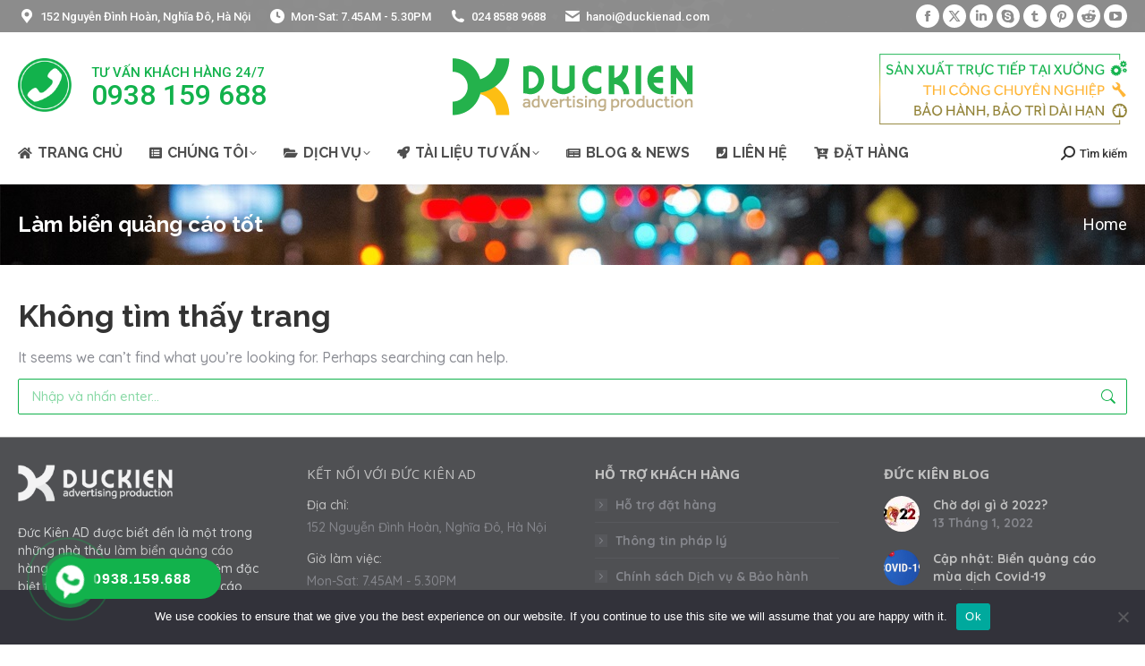

--- FILE ---
content_type: text/html; charset=UTF-8
request_url: https://duckienad.com/chu-de/lam-bien-quang-cao-tot/
body_size: 19158
content:
<!DOCTYPE html>
<!--[if !(IE 6) | !(IE 7) | !(IE 8)  ]><!-->
<html lang="vi" prefix="og: https://ogp.me/ns#" class="no-js">
<!--<![endif]-->
<head>
	<meta charset="UTF-8" />
		<meta name="viewport" content="width=device-width, initial-scale=1, maximum-scale=1, user-scalable=0">
		<meta name="theme-color" content="#12b24c"/>	<link rel="profile" href="https://gmpg.org/xfn/11" />
		<style>img:is([sizes="auto" i], [sizes^="auto," i]) { contain-intrinsic-size: 3000px 1500px }</style>
	
<!-- Search Engine Optimization by Rank Math - https://s.rankmath.com/home -->
<title>Chủ đề Làm biển quảng cáo tốt | Đức Kiên AD</title>
<meta name="robots" content="noindex, follow"/>
<meta property="og:locale" content="vi_VN" />
<meta property="og:type" content="article" />
<meta property="og:title" content="Chủ đề Làm biển quảng cáo tốt | Đức Kiên AD" />
<meta property="og:url" content="https://duckienad.com/chu-de/lam-bien-quang-cao-tot/" />
<meta property="og:site_name" content="Đức Kiên AD" />
<meta property="og:image" content="https://duckienad.com/wp-content/uploads/2020/05/bien-quang-cao-the-gioi-009_202005061.jpg" />
<meta property="og:image:secure_url" content="https://duckienad.com/wp-content/uploads/2020/05/bien-quang-cao-the-gioi-009_202005061.jpg" />
<meta property="og:image:width" content="900" />
<meta property="og:image:height" content="599" />
<meta property="og:image:type" content="image/jpeg" />
<meta name="twitter:card" content="summary_large_image" />
<meta name="twitter:title" content="Chủ đề Làm biển quảng cáo tốt | Đức Kiên AD" />
<meta name="twitter:image" content="https://duckienad.com/wp-content/uploads/2020/05/bien-quang-cao-the-gioi-009_202005061.jpg" />
<script type="application/ld+json" class="rank-math-schema">{"@context":"https://schema.org","@graph":[{"@type":"Place","@id":"https://duckienad.com/#place","address":{"@type":"PostalAddress","streetAddress":"Cau Giay","addressLocality":"Hanoi","addressCountry":"Vietnam"}},{"@type":"Corporation","@id":"https://duckienad.com/#organization","name":"\u0110\u1ee9c Ki\u00ean AD","url":"https://duckienad.com","email":"hanoi@duckienad.com","address":{"@type":"PostalAddress","streetAddress":"Cau Giay","addressLocality":"Hanoi","addressCountry":"Vietnam"},"logo":{"@type":"ImageObject","@id":"https://duckienad.com/#logo","url":"https://duckienad.com/wp-content/uploads/2018/05/Store_3ok.jpg","caption":"\u0110\u1ee9c Ki\u00ean AD","inLanguage":"vi","width":"2000","height":"1500"},"contactPoint":[{"@type":"ContactPoint","telephone":"+084946095000","contactType":"customer support"}],"location":{"@id":"https://duckienad.com/#place"}},{"@type":"WebSite","@id":"https://duckienad.com/#website","url":"https://duckienad.com","name":"\u0110\u1ee9c Ki\u00ean AD","publisher":{"@id":"https://duckienad.com/#organization"},"inLanguage":"vi"},{"@type":"CollectionPage","@id":"https://duckienad.com/chu-de/lam-bien-quang-cao-tot/#webpage","url":"https://duckienad.com/chu-de/lam-bien-quang-cao-tot/","name":"Ch\u1ee7 \u0111\u1ec1 L\u00e0m bi\u1ec3n qu\u1ea3ng c\u00e1o t\u1ed1t | \u0110\u1ee9c Ki\u00ean AD","isPartOf":{"@id":"https://duckienad.com/#website"},"inLanguage":"vi"}]}</script>
<!-- /Rank Math WordPress SEO plugin -->

<link rel='dns-prefetch' href='//static.addtoany.com' />
<link rel='dns-prefetch' href='//fonts.googleapis.com' />
<link rel="alternate" type="application/rss+xml" title="Dòng thông tin Đức Kiên AD &raquo;" href="https://duckienad.com/feed/" />
<link rel="alternate" type="application/rss+xml" title="Đức Kiên AD &raquo; Dòng bình luận" href="https://duckienad.com/comments/feed/" />
<link rel="alternate" type="application/rss+xml" title="Dòng thông tin cho Thẻ Đức Kiên AD &raquo; Làm biển quảng cáo tốt" href="https://duckienad.com/chu-de/lam-bien-quang-cao-tot/feed/" />
<script>
window._wpemojiSettings = {"baseUrl":"https:\/\/s.w.org\/images\/core\/emoji\/16.0.1\/72x72\/","ext":".png","svgUrl":"https:\/\/s.w.org\/images\/core\/emoji\/16.0.1\/svg\/","svgExt":".svg","source":{"concatemoji":"https:\/\/duckienad.com\/wp-includes\/js\/wp-emoji-release.min.js?ver=6.8.3"}};
/*! This file is auto-generated */
!function(s,n){var o,i,e;function c(e){try{var t={supportTests:e,timestamp:(new Date).valueOf()};sessionStorage.setItem(o,JSON.stringify(t))}catch(e){}}function p(e,t,n){e.clearRect(0,0,e.canvas.width,e.canvas.height),e.fillText(t,0,0);var t=new Uint32Array(e.getImageData(0,0,e.canvas.width,e.canvas.height).data),a=(e.clearRect(0,0,e.canvas.width,e.canvas.height),e.fillText(n,0,0),new Uint32Array(e.getImageData(0,0,e.canvas.width,e.canvas.height).data));return t.every(function(e,t){return e===a[t]})}function u(e,t){e.clearRect(0,0,e.canvas.width,e.canvas.height),e.fillText(t,0,0);for(var n=e.getImageData(16,16,1,1),a=0;a<n.data.length;a++)if(0!==n.data[a])return!1;return!0}function f(e,t,n,a){switch(t){case"flag":return n(e,"\ud83c\udff3\ufe0f\u200d\u26a7\ufe0f","\ud83c\udff3\ufe0f\u200b\u26a7\ufe0f")?!1:!n(e,"\ud83c\udde8\ud83c\uddf6","\ud83c\udde8\u200b\ud83c\uddf6")&&!n(e,"\ud83c\udff4\udb40\udc67\udb40\udc62\udb40\udc65\udb40\udc6e\udb40\udc67\udb40\udc7f","\ud83c\udff4\u200b\udb40\udc67\u200b\udb40\udc62\u200b\udb40\udc65\u200b\udb40\udc6e\u200b\udb40\udc67\u200b\udb40\udc7f");case"emoji":return!a(e,"\ud83e\udedf")}return!1}function g(e,t,n,a){var r="undefined"!=typeof WorkerGlobalScope&&self instanceof WorkerGlobalScope?new OffscreenCanvas(300,150):s.createElement("canvas"),o=r.getContext("2d",{willReadFrequently:!0}),i=(o.textBaseline="top",o.font="600 32px Arial",{});return e.forEach(function(e){i[e]=t(o,e,n,a)}),i}function t(e){var t=s.createElement("script");t.src=e,t.defer=!0,s.head.appendChild(t)}"undefined"!=typeof Promise&&(o="wpEmojiSettingsSupports",i=["flag","emoji"],n.supports={everything:!0,everythingExceptFlag:!0},e=new Promise(function(e){s.addEventListener("DOMContentLoaded",e,{once:!0})}),new Promise(function(t){var n=function(){try{var e=JSON.parse(sessionStorage.getItem(o));if("object"==typeof e&&"number"==typeof e.timestamp&&(new Date).valueOf()<e.timestamp+604800&&"object"==typeof e.supportTests)return e.supportTests}catch(e){}return null}();if(!n){if("undefined"!=typeof Worker&&"undefined"!=typeof OffscreenCanvas&&"undefined"!=typeof URL&&URL.createObjectURL&&"undefined"!=typeof Blob)try{var e="postMessage("+g.toString()+"("+[JSON.stringify(i),f.toString(),p.toString(),u.toString()].join(",")+"));",a=new Blob([e],{type:"text/javascript"}),r=new Worker(URL.createObjectURL(a),{name:"wpTestEmojiSupports"});return void(r.onmessage=function(e){c(n=e.data),r.terminate(),t(n)})}catch(e){}c(n=g(i,f,p,u))}t(n)}).then(function(e){for(var t in e)n.supports[t]=e[t],n.supports.everything=n.supports.everything&&n.supports[t],"flag"!==t&&(n.supports.everythingExceptFlag=n.supports.everythingExceptFlag&&n.supports[t]);n.supports.everythingExceptFlag=n.supports.everythingExceptFlag&&!n.supports.flag,n.DOMReady=!1,n.readyCallback=function(){n.DOMReady=!0}}).then(function(){return e}).then(function(){var e;n.supports.everything||(n.readyCallback(),(e=n.source||{}).concatemoji?t(e.concatemoji):e.wpemoji&&e.twemoji&&(t(e.twemoji),t(e.wpemoji)))}))}((window,document),window._wpemojiSettings);
</script>
<style id='wp-emoji-styles-inline-css'>

	img.wp-smiley, img.emoji {
		display: inline !important;
		border: none !important;
		box-shadow: none !important;
		height: 1em !important;
		width: 1em !important;
		margin: 0 0.07em !important;
		vertical-align: -0.1em !important;
		background: none !important;
		padding: 0 !important;
	}
</style>
<link rel="stylesheet" href="https://duckienad.com/wp-content/cache/minify/a5ff7.css" media="all" />

<style id='wp-block-library-theme-inline-css'>
.wp-block-audio :where(figcaption){color:#555;font-size:13px;text-align:center}.is-dark-theme .wp-block-audio :where(figcaption){color:#ffffffa6}.wp-block-audio{margin:0 0 1em}.wp-block-code{border:1px solid #ccc;border-radius:4px;font-family:Menlo,Consolas,monaco,monospace;padding:.8em 1em}.wp-block-embed :where(figcaption){color:#555;font-size:13px;text-align:center}.is-dark-theme .wp-block-embed :where(figcaption){color:#ffffffa6}.wp-block-embed{margin:0 0 1em}.blocks-gallery-caption{color:#555;font-size:13px;text-align:center}.is-dark-theme .blocks-gallery-caption{color:#ffffffa6}:root :where(.wp-block-image figcaption){color:#555;font-size:13px;text-align:center}.is-dark-theme :root :where(.wp-block-image figcaption){color:#ffffffa6}.wp-block-image{margin:0 0 1em}.wp-block-pullquote{border-bottom:4px solid;border-top:4px solid;color:currentColor;margin-bottom:1.75em}.wp-block-pullquote cite,.wp-block-pullquote footer,.wp-block-pullquote__citation{color:currentColor;font-size:.8125em;font-style:normal;text-transform:uppercase}.wp-block-quote{border-left:.25em solid;margin:0 0 1.75em;padding-left:1em}.wp-block-quote cite,.wp-block-quote footer{color:currentColor;font-size:.8125em;font-style:normal;position:relative}.wp-block-quote:where(.has-text-align-right){border-left:none;border-right:.25em solid;padding-left:0;padding-right:1em}.wp-block-quote:where(.has-text-align-center){border:none;padding-left:0}.wp-block-quote.is-large,.wp-block-quote.is-style-large,.wp-block-quote:where(.is-style-plain){border:none}.wp-block-search .wp-block-search__label{font-weight:700}.wp-block-search__button{border:1px solid #ccc;padding:.375em .625em}:where(.wp-block-group.has-background){padding:1.25em 2.375em}.wp-block-separator.has-css-opacity{opacity:.4}.wp-block-separator{border:none;border-bottom:2px solid;margin-left:auto;margin-right:auto}.wp-block-separator.has-alpha-channel-opacity{opacity:1}.wp-block-separator:not(.is-style-wide):not(.is-style-dots){width:100px}.wp-block-separator.has-background:not(.is-style-dots){border-bottom:none;height:1px}.wp-block-separator.has-background:not(.is-style-wide):not(.is-style-dots){height:2px}.wp-block-table{margin:0 0 1em}.wp-block-table td,.wp-block-table th{word-break:normal}.wp-block-table :where(figcaption){color:#555;font-size:13px;text-align:center}.is-dark-theme .wp-block-table :where(figcaption){color:#ffffffa6}.wp-block-video :where(figcaption){color:#555;font-size:13px;text-align:center}.is-dark-theme .wp-block-video :where(figcaption){color:#ffffffa6}.wp-block-video{margin:0 0 1em}:root :where(.wp-block-template-part.has-background){margin-bottom:0;margin-top:0;padding:1.25em 2.375em}
</style>
<style id='classic-theme-styles-inline-css'>
/*! This file is auto-generated */
.wp-block-button__link{color:#fff;background-color:#32373c;border-radius:9999px;box-shadow:none;text-decoration:none;padding:calc(.667em + 2px) calc(1.333em + 2px);font-size:1.125em}.wp-block-file__button{background:#32373c;color:#fff;text-decoration:none}
</style>
<style id='global-styles-inline-css'>
:root{--wp--preset--aspect-ratio--square: 1;--wp--preset--aspect-ratio--4-3: 4/3;--wp--preset--aspect-ratio--3-4: 3/4;--wp--preset--aspect-ratio--3-2: 3/2;--wp--preset--aspect-ratio--2-3: 2/3;--wp--preset--aspect-ratio--16-9: 16/9;--wp--preset--aspect-ratio--9-16: 9/16;--wp--preset--color--black: #000000;--wp--preset--color--cyan-bluish-gray: #abb8c3;--wp--preset--color--white: #FFF;--wp--preset--color--pale-pink: #f78da7;--wp--preset--color--vivid-red: #cf2e2e;--wp--preset--color--luminous-vivid-orange: #ff6900;--wp--preset--color--luminous-vivid-amber: #fcb900;--wp--preset--color--light-green-cyan: #7bdcb5;--wp--preset--color--vivid-green-cyan: #00d084;--wp--preset--color--pale-cyan-blue: #8ed1fc;--wp--preset--color--vivid-cyan-blue: #0693e3;--wp--preset--color--vivid-purple: #9b51e0;--wp--preset--color--accent: #12b24c;--wp--preset--color--dark-gray: #111;--wp--preset--color--light-gray: #767676;--wp--preset--gradient--vivid-cyan-blue-to-vivid-purple: linear-gradient(135deg,rgba(6,147,227,1) 0%,rgb(155,81,224) 100%);--wp--preset--gradient--light-green-cyan-to-vivid-green-cyan: linear-gradient(135deg,rgb(122,220,180) 0%,rgb(0,208,130) 100%);--wp--preset--gradient--luminous-vivid-amber-to-luminous-vivid-orange: linear-gradient(135deg,rgba(252,185,0,1) 0%,rgba(255,105,0,1) 100%);--wp--preset--gradient--luminous-vivid-orange-to-vivid-red: linear-gradient(135deg,rgba(255,105,0,1) 0%,rgb(207,46,46) 100%);--wp--preset--gradient--very-light-gray-to-cyan-bluish-gray: linear-gradient(135deg,rgb(238,238,238) 0%,rgb(169,184,195) 100%);--wp--preset--gradient--cool-to-warm-spectrum: linear-gradient(135deg,rgb(74,234,220) 0%,rgb(151,120,209) 20%,rgb(207,42,186) 40%,rgb(238,44,130) 60%,rgb(251,105,98) 80%,rgb(254,248,76) 100%);--wp--preset--gradient--blush-light-purple: linear-gradient(135deg,rgb(255,206,236) 0%,rgb(152,150,240) 100%);--wp--preset--gradient--blush-bordeaux: linear-gradient(135deg,rgb(254,205,165) 0%,rgb(254,45,45) 50%,rgb(107,0,62) 100%);--wp--preset--gradient--luminous-dusk: linear-gradient(135deg,rgb(255,203,112) 0%,rgb(199,81,192) 50%,rgb(65,88,208) 100%);--wp--preset--gradient--pale-ocean: linear-gradient(135deg,rgb(255,245,203) 0%,rgb(182,227,212) 50%,rgb(51,167,181) 100%);--wp--preset--gradient--electric-grass: linear-gradient(135deg,rgb(202,248,128) 0%,rgb(113,206,126) 100%);--wp--preset--gradient--midnight: linear-gradient(135deg,rgb(2,3,129) 0%,rgb(40,116,252) 100%);--wp--preset--font-size--small: 13px;--wp--preset--font-size--medium: 20px;--wp--preset--font-size--large: 36px;--wp--preset--font-size--x-large: 42px;--wp--preset--spacing--20: 0.44rem;--wp--preset--spacing--30: 0.67rem;--wp--preset--spacing--40: 1rem;--wp--preset--spacing--50: 1.5rem;--wp--preset--spacing--60: 2.25rem;--wp--preset--spacing--70: 3.38rem;--wp--preset--spacing--80: 5.06rem;--wp--preset--shadow--natural: 6px 6px 9px rgba(0, 0, 0, 0.2);--wp--preset--shadow--deep: 12px 12px 50px rgba(0, 0, 0, 0.4);--wp--preset--shadow--sharp: 6px 6px 0px rgba(0, 0, 0, 0.2);--wp--preset--shadow--outlined: 6px 6px 0px -3px rgba(255, 255, 255, 1), 6px 6px rgba(0, 0, 0, 1);--wp--preset--shadow--crisp: 6px 6px 0px rgba(0, 0, 0, 1);}:where(.is-layout-flex){gap: 0.5em;}:where(.is-layout-grid){gap: 0.5em;}body .is-layout-flex{display: flex;}.is-layout-flex{flex-wrap: wrap;align-items: center;}.is-layout-flex > :is(*, div){margin: 0;}body .is-layout-grid{display: grid;}.is-layout-grid > :is(*, div){margin: 0;}:where(.wp-block-columns.is-layout-flex){gap: 2em;}:where(.wp-block-columns.is-layout-grid){gap: 2em;}:where(.wp-block-post-template.is-layout-flex){gap: 1.25em;}:where(.wp-block-post-template.is-layout-grid){gap: 1.25em;}.has-black-color{color: var(--wp--preset--color--black) !important;}.has-cyan-bluish-gray-color{color: var(--wp--preset--color--cyan-bluish-gray) !important;}.has-white-color{color: var(--wp--preset--color--white) !important;}.has-pale-pink-color{color: var(--wp--preset--color--pale-pink) !important;}.has-vivid-red-color{color: var(--wp--preset--color--vivid-red) !important;}.has-luminous-vivid-orange-color{color: var(--wp--preset--color--luminous-vivid-orange) !important;}.has-luminous-vivid-amber-color{color: var(--wp--preset--color--luminous-vivid-amber) !important;}.has-light-green-cyan-color{color: var(--wp--preset--color--light-green-cyan) !important;}.has-vivid-green-cyan-color{color: var(--wp--preset--color--vivid-green-cyan) !important;}.has-pale-cyan-blue-color{color: var(--wp--preset--color--pale-cyan-blue) !important;}.has-vivid-cyan-blue-color{color: var(--wp--preset--color--vivid-cyan-blue) !important;}.has-vivid-purple-color{color: var(--wp--preset--color--vivid-purple) !important;}.has-black-background-color{background-color: var(--wp--preset--color--black) !important;}.has-cyan-bluish-gray-background-color{background-color: var(--wp--preset--color--cyan-bluish-gray) !important;}.has-white-background-color{background-color: var(--wp--preset--color--white) !important;}.has-pale-pink-background-color{background-color: var(--wp--preset--color--pale-pink) !important;}.has-vivid-red-background-color{background-color: var(--wp--preset--color--vivid-red) !important;}.has-luminous-vivid-orange-background-color{background-color: var(--wp--preset--color--luminous-vivid-orange) !important;}.has-luminous-vivid-amber-background-color{background-color: var(--wp--preset--color--luminous-vivid-amber) !important;}.has-light-green-cyan-background-color{background-color: var(--wp--preset--color--light-green-cyan) !important;}.has-vivid-green-cyan-background-color{background-color: var(--wp--preset--color--vivid-green-cyan) !important;}.has-pale-cyan-blue-background-color{background-color: var(--wp--preset--color--pale-cyan-blue) !important;}.has-vivid-cyan-blue-background-color{background-color: var(--wp--preset--color--vivid-cyan-blue) !important;}.has-vivid-purple-background-color{background-color: var(--wp--preset--color--vivid-purple) !important;}.has-black-border-color{border-color: var(--wp--preset--color--black) !important;}.has-cyan-bluish-gray-border-color{border-color: var(--wp--preset--color--cyan-bluish-gray) !important;}.has-white-border-color{border-color: var(--wp--preset--color--white) !important;}.has-pale-pink-border-color{border-color: var(--wp--preset--color--pale-pink) !important;}.has-vivid-red-border-color{border-color: var(--wp--preset--color--vivid-red) !important;}.has-luminous-vivid-orange-border-color{border-color: var(--wp--preset--color--luminous-vivid-orange) !important;}.has-luminous-vivid-amber-border-color{border-color: var(--wp--preset--color--luminous-vivid-amber) !important;}.has-light-green-cyan-border-color{border-color: var(--wp--preset--color--light-green-cyan) !important;}.has-vivid-green-cyan-border-color{border-color: var(--wp--preset--color--vivid-green-cyan) !important;}.has-pale-cyan-blue-border-color{border-color: var(--wp--preset--color--pale-cyan-blue) !important;}.has-vivid-cyan-blue-border-color{border-color: var(--wp--preset--color--vivid-cyan-blue) !important;}.has-vivid-purple-border-color{border-color: var(--wp--preset--color--vivid-purple) !important;}.has-vivid-cyan-blue-to-vivid-purple-gradient-background{background: var(--wp--preset--gradient--vivid-cyan-blue-to-vivid-purple) !important;}.has-light-green-cyan-to-vivid-green-cyan-gradient-background{background: var(--wp--preset--gradient--light-green-cyan-to-vivid-green-cyan) !important;}.has-luminous-vivid-amber-to-luminous-vivid-orange-gradient-background{background: var(--wp--preset--gradient--luminous-vivid-amber-to-luminous-vivid-orange) !important;}.has-luminous-vivid-orange-to-vivid-red-gradient-background{background: var(--wp--preset--gradient--luminous-vivid-orange-to-vivid-red) !important;}.has-very-light-gray-to-cyan-bluish-gray-gradient-background{background: var(--wp--preset--gradient--very-light-gray-to-cyan-bluish-gray) !important;}.has-cool-to-warm-spectrum-gradient-background{background: var(--wp--preset--gradient--cool-to-warm-spectrum) !important;}.has-blush-light-purple-gradient-background{background: var(--wp--preset--gradient--blush-light-purple) !important;}.has-blush-bordeaux-gradient-background{background: var(--wp--preset--gradient--blush-bordeaux) !important;}.has-luminous-dusk-gradient-background{background: var(--wp--preset--gradient--luminous-dusk) !important;}.has-pale-ocean-gradient-background{background: var(--wp--preset--gradient--pale-ocean) !important;}.has-electric-grass-gradient-background{background: var(--wp--preset--gradient--electric-grass) !important;}.has-midnight-gradient-background{background: var(--wp--preset--gradient--midnight) !important;}.has-small-font-size{font-size: var(--wp--preset--font-size--small) !important;}.has-medium-font-size{font-size: var(--wp--preset--font-size--medium) !important;}.has-large-font-size{font-size: var(--wp--preset--font-size--large) !important;}.has-x-large-font-size{font-size: var(--wp--preset--font-size--x-large) !important;}
:where(.wp-block-post-template.is-layout-flex){gap: 1.25em;}:where(.wp-block-post-template.is-layout-grid){gap: 1.25em;}
:where(.wp-block-columns.is-layout-flex){gap: 2em;}:where(.wp-block-columns.is-layout-grid){gap: 2em;}
:root :where(.wp-block-pullquote){font-size: 1.5em;line-height: 1.6;}
</style>
<link rel="stylesheet" href="https://duckienad.com/wp-content/cache/minify/49c8b.css" media="all" />



<style id='rs-plugin-settings-inline-css'>
#rs-demo-id {}
</style>
<link rel="stylesheet" href="https://duckienad.com/wp-content/cache/minify/f1a76.css" media="all" />








<link rel='stylesheet' id='dt-web-fonts-css' href='https://fonts.googleapis.com/css?family=Roboto:400,500,600,700%7CRoboto+Condensed:400,600,700%7CRaleway:400,600,700%7CQuicksand:400,500,600,700%7COpen+Sans:400,600,700&#038;display=swap' media='all' />
<link rel="stylesheet" href="https://duckienad.com/wp-content/cache/minify/42d14.css" media="all" />

<style id='dt-main-inline-css'>
body #load {
  display: block;
  height: 100%;
  overflow: hidden;
  position: fixed;
  width: 100%;
  z-index: 9901;
  opacity: 1;
  visibility: visible;
  transition: all .35s ease-out;
}
.load-wrap {
  width: 100%;
  height: 100%;
  background-position: center center;
  background-repeat: no-repeat;
  text-align: center;
  display: -ms-flexbox;
  display: -ms-flex;
  display: flex;
  -ms-align-items: center;
  -ms-flex-align: center;
  align-items: center;
  -ms-flex-flow: column wrap;
  flex-flow: column wrap;
  -ms-flex-pack: center;
  -ms-justify-content: center;
  justify-content: center;
}
.load-wrap > svg {
  position: absolute;
  top: 50%;
  left: 50%;
  transform: translate(-50%,-50%);
}
#load {
  background: var(--the7-elementor-beautiful-loading-bg,#ffffff);
  --the7-beautiful-spinner-color2: var(--the7-beautiful-spinner-color,#12b24c);
}

</style>
<link rel="stylesheet" href="https://duckienad.com/wp-content/cache/minify/e289d.css" media="all" />














<link rel='stylesheet' id='ultimate-vc-addons-selected-google-fonts-style-css' href='https://fonts.googleapis.com/css?family=Open+Sans+Condensed:normal,700&#038;subset=latin-ext,vietnamese,greek-ext,latin,cyrillic-ext,cyrillic,greek' media='all' />
<script  src="https://duckienad.com/wp-content/cache/minify/818c0.js"></script>


<script id="addtoany-core-js-before">
window.a2a_config=window.a2a_config||{};a2a_config.callbacks=[];a2a_config.overlays=[];a2a_config.templates={};a2a_localize = {
	Share: "Share",
	Save: "Save",
	Subscribe: "Subscribe",
	Email: "Email",
	Bookmark: "Bookmark",
	ShowAll: "Show all",
	ShowLess: "Show less",
	FindServices: "Find service(s)",
	FindAnyServiceToAddTo: "Instantly find any service to add to",
	PoweredBy: "Powered by",
	ShareViaEmail: "Share via email",
	SubscribeViaEmail: "Subscribe via email",
	BookmarkInYourBrowser: "Bookmark in your browser",
	BookmarkInstructions: "Press Ctrl+D or \u2318+D to bookmark this page",
	AddToYourFavorites: "Add to your favorites",
	SendFromWebOrProgram: "Send from any email address or email program",
	EmailProgram: "Email program",
	More: "More&#8230;",
	ThanksForSharing: "Thanks for sharing!",
	ThanksForFollowing: "Thanks for following!"
};
</script>
<script defer src="https://static.addtoany.com/menu/page.js" id="addtoany-core-js"></script>
<script  defer src="https://duckienad.com/wp-content/cache/minify/0eca3.js"></script>

<script id="cookie-notice-front-js-before">
var cnArgs = {"ajaxUrl":"https:\/\/duckienad.com\/wp-admin\/admin-ajax.php","nonce":"9ebd55c73d","hideEffect":"fade","position":"bottom","onScroll":false,"onScrollOffset":100,"onClick":false,"cookieName":"cookie_notice_accepted","cookieTime":2592000,"cookieTimeRejected":2592000,"globalCookie":false,"redirection":false,"cache":true,"revokeCookies":false,"revokeCookiesOpt":"automatic"};
</script>
<script  src="https://duckienad.com/wp-content/cache/minify/f8575.js"></script>



<script id="dt-above-fold-js-extra">
var dtLocal = {"themeUrl":"https:\/\/duckienad.com\/wp-content\/themes\/dt-the7","passText":"To view this protected post, enter the password below:","moreButtonText":{"loading":"Loading...","loadMore":"T\u1ea3i th\u00eam"},"postID":null,"ajaxurl":"https:\/\/duckienad.com\/wp-admin\/admin-ajax.php","REST":{"baseUrl":"https:\/\/duckienad.com\/wp-json\/the7\/v1","endpoints":{"sendMail":"\/send-mail"}},"contactMessages":{"required":"One or more fields have an error. Please check and try again.","terms":"Please accept the privacy policy.","fillTheCaptchaError":"Please, fill the captcha."},"captchaSiteKey":"","ajaxNonce":"5c91bac2e5","pageData":{"type":"archive","template":"archive","layout":"masonry"},"themeSettings":{"smoothScroll":"off","lazyLoading":false,"desktopHeader":{"height":170},"ToggleCaptionEnabled":"disabled","ToggleCaption":"Navigation","floatingHeader":{"showAfter":240,"showMenu":true,"height":40,"logo":{"showLogo":false,"html":"<img class=\" preload-me\" src=\"https:\/\/duckienad.com\/wp-content\/uploads\/2018\/05\/Logo-DUCKIEN-symbol-1.png\" srcset=\"https:\/\/duckienad.com\/wp-content\/uploads\/2018\/05\/Logo-DUCKIEN-symbol-1.png 64w, https:\/\/duckienad.com\/wp-content\/uploads\/2018\/05\/Logo-DUCKIEN-symbol-1.png 64w\" width=\"64\" height=\"64\"   sizes=\"64px\" alt=\"\u0110\u1ee9c Ki\u00ean AD\" \/>","url":"https:\/\/duckienad.com\/"}},"topLine":{"floatingTopLine":{"logo":{"showLogo":false,"html":""}}},"mobileHeader":{"firstSwitchPoint":1150,"secondSwitchPoint":778,"firstSwitchPointHeight":60,"secondSwitchPointHeight":60,"mobileToggleCaptionEnabled":"disabled","mobileToggleCaption":"Menu"},"stickyMobileHeaderFirstSwitch":{"logo":{"html":"<img class=\" preload-me\" src=\"https:\/\/duckienad.com\/wp-content\/uploads\/2018\/06\/Logo-DUCKIEN-MOBILE-ok.png\" srcset=\"https:\/\/duckienad.com\/wp-content\/uploads\/2018\/06\/Logo-DUCKIEN-MOBILE-ok.png 179w\" width=\"179\" height=\"43\"   sizes=\"179px\" alt=\"\u0110\u1ee9c Ki\u00ean AD\" \/>"}},"stickyMobileHeaderSecondSwitch":{"logo":{"html":"<img class=\" preload-me\" src=\"https:\/\/duckienad.com\/wp-content\/uploads\/2018\/06\/Logo-DUCKIEN-MOBILE-ok.png\" srcset=\"https:\/\/duckienad.com\/wp-content\/uploads\/2018\/06\/Logo-DUCKIEN-MOBILE-ok.png 179w\" width=\"179\" height=\"43\"   sizes=\"179px\" alt=\"\u0110\u1ee9c Ki\u00ean AD\" \/>"}},"sidebar":{"switchPoint":990},"boxedWidth":"1340px"},"VCMobileScreenWidth":"778"};
var dtShare = {"shareButtonText":{"facebook":"Share on Facebook","twitter":"Share on X","pinterest":"Pin it","linkedin":"Share on Linkedin","whatsapp":"Share on Whatsapp"},"overlayOpacity":"85"};
</script>
<script  src="https://duckienad.com/wp-content/cache/minify/16ddf.js"></script>











<link rel="https://api.w.org/" href="https://duckienad.com/wp-json/" /><link rel="alternate" title="JSON" type="application/json" href="https://duckienad.com/wp-json/wp/v2/tags/343" /><link rel="EditURI" type="application/rsd+xml" title="RSD" href="https://duckienad.com/xmlrpc.php?rsd" />
<meta name="generator" content="WordPress 6.8.3" />
			<style>
				.hotline-phone-ring-circle {
					border-color: #12b24c;
				}
				.hotline-phone-ring-circle-fill, .hotline-phone-ring-img-circle, .hotline-bar {
					background-color: #12b24c;
				}
			</style>

							<style>
					.hotline-phone-ring-wrap {
						 left: 20px;						 bottom: 20px;					}
				</style>
				<meta name="generator" content="Powered by Visual Composer - drag and drop page builder for WordPress."/>
<!--[if lte IE 9]><link rel="stylesheet" type="text/css" href="https://duckienad.com/wp-content/plugins/js_composer/assets/css/vc_lte_ie9.min.css" media="screen"><![endif]--><link rel="preconnect" href="//code.tidio.co"><meta name="generator" content="Powered by Slider Revolution 5.3.1.5 - responsive, Mobile-Friendly Slider Plugin for WordPress with comfortable drag and drop interface." />
<script type="text/javascript" id="the7-loader-script">
document.addEventListener("DOMContentLoaded", function(event) {
	var load = document.getElementById("load");
	if(!load.classList.contains('loader-removed')){
		var removeLoading = setTimeout(function() {
			load.className += " loader-removed";
		}, 300);
	}
});
</script>
		<link rel="icon" href="https://duckienad.com/wp-content/uploads/2018/05/favicon-1.png" type="image/png" sizes="16x16"/><link rel="icon" href="https://duckienad.com/wp-content/uploads/2018/05/favicon-1.png" type="image/png" sizes="32x32"/>		<style id="wp-custom-css">
			.archive-header { display: none; }		</style>
		<noscript><style type="text/css"> .wpb_animate_when_almost_visible { opacity: 1; }</style></noscript><style id='the7-custom-inline-css' type='text/css'>
/* Archives */

.archive .page-header #page-title { 
	display: none;
}
</style>
</head>
<body data-rsssl=1 id="the7-body" class="archive tag tag-lam-bien-quang-cao-tot tag-343 wp-embed-responsive wp-theme-dt-the7 cookies-not-set the7-core-ver-2.7.10 layout-masonry-grid description-on-hover dt-responsive-on right-mobile-menu-close-icon ouside-menu-close-icon mobile-hamburger-close-bg-enable mobile-hamburger-close-bg-hover-enable  fade-medium-mobile-menu-close-icon fade-medium-menu-close-icon srcset-enabled btn-flat custom-btn-color custom-btn-hover-color phantom-slide phantom-shadow-decoration phantom-logo-off sticky-mobile-header top-header first-switch-logo-left first-switch-menu-right second-switch-logo-left second-switch-menu-right right-mobile-menu layzr-loading-on no-avatars popup-message-style the7-ver-11.16.0.1 dt-fa-compatibility wpb-js-composer js-comp-ver-5.0.1 vc_responsive">
<!-- The7 11.16.0.1 -->
<div id="load" class="spinner-loader">
	<div class="load-wrap"><style type="text/css">
    [class*="the7-spinner-animate-"]{
        animation: spinner-animation 1s cubic-bezier(1,1,1,1) infinite;
        x:46.5px;
        y:40px;
        width:7px;
        height:20px;
        fill:var(--the7-beautiful-spinner-color2);
        opacity: 0.2;
    }
    .the7-spinner-animate-2{
        animation-delay: 0.083s;
    }
    .the7-spinner-animate-3{
        animation-delay: 0.166s;
    }
    .the7-spinner-animate-4{
         animation-delay: 0.25s;
    }
    .the7-spinner-animate-5{
         animation-delay: 0.33s;
    }
    .the7-spinner-animate-6{
         animation-delay: 0.416s;
    }
    .the7-spinner-animate-7{
         animation-delay: 0.5s;
    }
    .the7-spinner-animate-8{
         animation-delay: 0.58s;
    }
    .the7-spinner-animate-9{
         animation-delay: 0.666s;
    }
    .the7-spinner-animate-10{
         animation-delay: 0.75s;
    }
    .the7-spinner-animate-11{
        animation-delay: 0.83s;
    }
    .the7-spinner-animate-12{
        animation-delay: 0.916s;
    }
    @keyframes spinner-animation{
        from {
            opacity: 1;
        }
        to{
            opacity: 0;
        }
    }
</style>
<svg width="75px" height="75px" xmlns="http://www.w3.org/2000/svg" viewBox="0 0 100 100" preserveAspectRatio="xMidYMid">
	<rect class="the7-spinner-animate-1" rx="5" ry="5" transform="rotate(0 50 50) translate(0 -30)"></rect>
	<rect class="the7-spinner-animate-2" rx="5" ry="5" transform="rotate(30 50 50) translate(0 -30)"></rect>
	<rect class="the7-spinner-animate-3" rx="5" ry="5" transform="rotate(60 50 50) translate(0 -30)"></rect>
	<rect class="the7-spinner-animate-4" rx="5" ry="5" transform="rotate(90 50 50) translate(0 -30)"></rect>
	<rect class="the7-spinner-animate-5" rx="5" ry="5" transform="rotate(120 50 50) translate(0 -30)"></rect>
	<rect class="the7-spinner-animate-6" rx="5" ry="5" transform="rotate(150 50 50) translate(0 -30)"></rect>
	<rect class="the7-spinner-animate-7" rx="5" ry="5" transform="rotate(180 50 50) translate(0 -30)"></rect>
	<rect class="the7-spinner-animate-8" rx="5" ry="5" transform="rotate(210 50 50) translate(0 -30)"></rect>
	<rect class="the7-spinner-animate-9" rx="5" ry="5" transform="rotate(240 50 50) translate(0 -30)"></rect>
	<rect class="the7-spinner-animate-10" rx="5" ry="5" transform="rotate(270 50 50) translate(0 -30)"></rect>
	<rect class="the7-spinner-animate-11" rx="5" ry="5" transform="rotate(300 50 50) translate(0 -30)"></rect>
	<rect class="the7-spinner-animate-12" rx="5" ry="5" transform="rotate(330 50 50) translate(0 -30)"></rect>
</svg></div>
</div>
<div id="page" >
	<a class="skip-link screen-reader-text" href="#content">Skip to content</a>

<div class="masthead classic-header left logo-center widgets full-height surround shadow-decoration shadow-mobile-header-decoration medium-mobile-menu-icon show-sub-menu-on-hover show-device-logo show-mobile-logo"  role="banner">

	<div class="top-bar top-bar-line-hide">
	<div class="top-bar-bg" ></div>
	<div class="left-widgets mini-widgets"><span class="mini-contacts address show-on-desktop in-menu-first-switch in-menu-second-switch"><i class="fa-fw the7-mw-icon-address-bold"></i>152 Nguyễn Đình Hoàn, Nghĩa Đô, Hà Nội</span><span class="mini-contacts clock show-on-desktop in-menu-first-switch in-menu-second-switch"><i class="fa-fw the7-mw-icon-clock-bold"></i>Mon-Sat: 7.45AM - 5.30PM</span><span class="mini-contacts phone show-on-desktop hide-on-first-switch hide-on-second-switch"><i class="fa-fw the7-mw-icon-phone-bold"></i>024 8588 9688</span><span class="mini-contacts email show-on-desktop in-menu-first-switch in-menu-second-switch"><i class="fa-fw the7-mw-icon-mail-bold"></i>hanoi@duckienad.com</span></div><div class="right-widgets mini-widgets"><div class="soc-ico show-on-desktop in-menu-first-switch in-menu-second-switch custom-bg disabled-border border-off  hover-disabled-border  hover-border-off"><a title="Facebook page opens in new window" href="https://www.facebook.com/hn.duckienad/" target="_blank" class="facebook"><span class="soc-font-icon"></span><span class="screen-reader-text">Facebook page opens in new window</span></a><a title="X page opens in new window" href="https://twitter.com/duckienad" target="_blank" class="twitter"><span class="soc-font-icon"></span><span class="screen-reader-text">X page opens in new window</span></a><a title="Linkedin page opens in new window" href="https://www.linkedin.com/in/DucKienAD/" target="_blank" class="linkedin"><span class="soc-font-icon"></span><span class="screen-reader-text">Linkedin page opens in new window</span></a><a title="Skype page opens in new window" href="skype:quangcaoduckien?chat" target="_blank" class="skype"><span class="soc-font-icon"></span><span class="screen-reader-text">Skype page opens in new window</span></a><a title="Tumblr page opens in new window" href="https://duckienad.tumblr.com" target="_blank" class="tumbler"><span class="soc-font-icon"></span><span class="screen-reader-text">Tumblr page opens in new window</span></a><a title="Pinterest page opens in new window" href="https://pinterest.com/quangcaoduckien" target="_blank" class="pinterest"><span class="soc-font-icon"></span><span class="screen-reader-text">Pinterest page opens in new window</span></a><a title="Reddit page opens in new window" href="https://www.reddit.com/user/duckienad" target="_blank" class="reddit"><span class="soc-font-icon"></span><span class="screen-reader-text">Reddit page opens in new window</span></a><a title="YouTube page opens in new window" href="https://www.youtube.com/channel/UCJsO7-xc2oazpcVt0sfCyMA/featured" target="_blank" class="you-tube"><span class="soc-font-icon"></span><span class="screen-reader-text">YouTube page opens in new window</span></a></div></div></div>

	<header class="header-bar">

		<div class="branding">
	<div id="site-title" class="assistive-text">Đức Kiên AD</div>
	<div id="site-description" class="assistive-text">18 năm làm biển quảng cáo chuyên nghiệp tại Hà Nội</div>
	<a class="" href="https://duckienad.com/"><img class=" preload-me" src="https://duckienad.com/wp-content/uploads/2018/05/Logo-DUCKIEN-6.png" srcset="https://duckienad.com/wp-content/uploads/2018/05/Logo-DUCKIEN-6.png 269w, https://duckienad.com/wp-content/uploads/2018/05/Logo-DUCKIEN-6.png 269w" width="269" height="64"   sizes="269px" alt="Đức Kiên AD" /><img class="mobile-logo preload-me" src="https://duckienad.com/wp-content/uploads/2018/06/Logo-DUCKIEN-MOBILE-ok.png" srcset="https://duckienad.com/wp-content/uploads/2018/06/Logo-DUCKIEN-MOBILE-ok.png 179w" width="179" height="43"   sizes="179px" alt="Đức Kiên AD" /></a><div class="mini-widgets"><div class="text-area show-on-desktop hide-on-first-switch hide-on-second-switch"><table style="height: 89px; width: 482px;">
<tbody>
<tr>
<td style="width: 60px;"><a href="tel:0946095000"><img src="https://duckienad.com/wp-content/uploads/2018/08/phone_left.png" alt="Gọi điện đặt làm biển quảng cáo" width="60" height="60" / title="Gọi điện đặt làm biển quảng cáo"></a></td>
<td style="width: 291.017px;"><span style="font-size: 15px; line-height: 17px; color: #12b24c;">TƯ VẤN KHÁCH HÀNG 24/7</span><br /> <span style="font-size: 32px; line-height: 32px; color: #12b24c;">0938 159 688</span></td>
</tr>
</tbody>
</table>
</div></div><div class="mini-widgets"><div class="text-area show-on-desktop hide-on-first-switch hide-on-second-switch"><p><img style="float: right;" src="https://duckienad.com/wp-content/uploads/2018/08/phone_RIGHT-3.png" alt="Năng lực làm biển quảng cáo hàng đầu" width="277" height="80" / title="Năng lực làm biển quảng cáo hàng đầu"></p>
</div></div></div>

		<nav class="navigation">

			<ul id="primary-menu" class="main-nav underline-decoration upwards-line level-arrows-on"><li class="menu-item menu-item-type-post_type menu-item-object-page menu-item-home menu-item-1601 first depth-0"><a href='https://duckienad.com/' data-level='1'><i class="fa fa-home"></i><span class="menu-item-text"><span class="menu-text">TRANG CHỦ</span></span></a></li> <li class="menu-item menu-item-type-post_type menu-item-object-page menu-item-has-children menu-item-3344 has-children depth-0"><a href='https://duckienad.com/gioi-thieu/' class='not-clickable-item' data-level='1'><i class="fa fa-list-alt"></i><span class="menu-item-text"><span class="menu-text">CHÚNG TÔI</span></span></a><ul class="sub-nav hover-style-bg level-arrows-on"><li class="menu-item menu-item-type-post_type menu-item-object-page menu-item-3351 first depth-1"><a href='https://duckienad.com/gioi-thieu/' data-level='2'><span class="menu-item-text"><span class="menu-text">Giới thiệu</span></span></a></li> <li class="menu-item menu-item-type-post_type menu-item-object-page menu-item-3349 depth-1"><a href='https://duckienad.com/gioi-thieu/tam-nhin-su-menh-cac-gia-tri/' data-level='2'><span class="menu-item-text"><span class="menu-text">Giá trị thương hiệu</span></span></a></li> <li class="menu-item menu-item-type-post_type menu-item-object-page menu-item-3346 depth-1"><a href='https://duckienad.com/gioi-thieu/cac-cam-ket/' data-level='2'><span class="menu-item-text"><span class="menu-text">Các cam kết</span></span></a></li> <li class="menu-item menu-item-type-post_type menu-item-object-page menu-item-3348 depth-1"><a href='https://duckienad.com/gioi-thieu/doi-tac-khach-hang/' data-level='2'><span class="menu-item-text"><span class="menu-text">Đối tác &#038; Khách hàng</span></span></a></li> <li class="menu-item menu-item-type-post_type menu-item-object-page menu-item-has-children menu-item-3353 has-children depth-1"><a href='https://duckienad.com/ho-tro/' class='not-clickable-item' data-level='2'><span class="menu-item-text"><span class="menu-text">HỖ TRỢ KHÁCH HÀNG</span></span></a><ul class="sub-nav hover-style-bg level-arrows-on"><li class="menu-item menu-item-type-custom menu-item-object-custom menu-item-7472 first depth-2"><a href='https://bit.ly/2OZP7Sf' data-level='3'><span class="menu-item-text"><span class="menu-text">HỒ SƠ NĂNG LỰC</span></span></a></li> <li class="menu-item menu-item-type-custom menu-item-object-custom menu-item-8214 depth-2"><a href='https://duckienad.com/du-an/' data-level='3'><span class="menu-item-text"><span class="menu-text">Một số dự án</span></span></a></li> <li class="menu-item menu-item-type-post_type menu-item-object-page menu-item-3357 depth-2"><a href='https://duckienad.com/ho-tro/ho-tro-dat-hang/' data-level='3'><span class="menu-item-text"><span class="menu-text">Hỗ trợ đặt hàng</span></span></a></li> <li class="menu-item menu-item-type-post_type menu-item-object-page menu-item-3355 depth-2"><a href='https://duckienad.com/ho-tro/chinh-sach-bao-hanh/' data-level='3'><span class="menu-item-text"><span class="menu-text">Chính sách Dịch vụ &#038; Bảo hành</span></span></a></li> <li class="menu-item menu-item-type-post_type menu-item-object-page menu-item-3354 depth-2"><a href='https://duckienad.com/ho-tro/chinh-sach-bao-mat/' data-level='3'><span class="menu-item-text"><span class="menu-text">Chính sách bảo mật thông tin</span></span></a></li> <li class="menu-item menu-item-type-post_type menu-item-object-page menu-item-3358 depth-2"><a href='https://duckienad.com/ho-tro/thong-tin-phap-ly/' data-level='3'><span class="menu-item-text"><span class="menu-text">Thông tin pháp lý</span></span></a></li> <li class="menu-item menu-item-type-post_type menu-item-object-page menu-item-3356 depth-2"><a href='https://duckienad.com/ho-tro/tu-van/' data-level='3'><span class="menu-item-text"><span class="menu-text">Tư vấn quảng cáo</span></span></a></li> </ul></li> <li class="menu-item menu-item-type-post_type menu-item-object-page menu-item-3350 depth-1"><a href='https://duckienad.com/gioi-thieu/thong-tin-tuyen-dung/' data-level='2'><span class="menu-item-text"><span class="menu-text">Thông tin tuyển dụng 2025</span></span></a></li> </ul></li> <li class="menu-item menu-item-type-post_type menu-item-object-page menu-item-has-children menu-item-1599 has-children depth-0"><a href='https://duckienad.com/dich-vu/' class='not-clickable-item' data-level='1'><i class="fa fa-folder-open"></i><span class="menu-item-text"><span class="menu-text">DỊCH VỤ</span></span></a><ul class="sub-nav hover-style-bg level-arrows-on"><li class="menu-item menu-item-type-post_type menu-item-object-page menu-item-8155 first depth-1"><a href='https://duckienad.com/academy/' data-level='2'><span class="menu-item-text"><span class="menu-text">Đức Kiên Academy</span></span></a></li> <li class="menu-item menu-item-type-custom menu-item-object-custom menu-item-has-children menu-item-7923 has-children depth-1"><a href='https://duckienad.com/tu-van-chien-luoc/' class='not-clickable-item' data-level='2'><span class="menu-item-text"><span class="menu-text">Dịch vụ tư vấn</span></span></a><ul class="sub-nav hover-style-bg level-arrows-on"><li class="menu-item menu-item-type-post_type menu-item-object-page menu-item-4808 first depth-2"><a href='https://duckienad.com/tu-van-chien-luoc/' data-level='3'><span class="menu-item-text"><span class="menu-text">Tư vấn chiến lược kinh doanh</span></span></a></li> <li class="menu-item menu-item-type-post_type menu-item-object-page menu-item-4810 depth-2"><a href='https://duckienad.com/dich-vu/chien-luoc-tiep-thi/' data-level='3'><span class="menu-item-text"><span class="menu-text">Chiến lược thương hiệu &#038; marketing</span></span></a></li> </ul></li> <li class="menu-item menu-item-type-custom menu-item-object-custom menu-item-has-children menu-item-7915 has-children depth-1"><a href='https://duckienad.com/tu-van-quang-cao/lam-bien-quang-cao/dich-vu-lam-bien-quang-cao-so-1-ha-noi/' class='not-clickable-item' data-level='2'><span class="menu-item-text"><span class="menu-text">BIỂN QUẢNG CÁO</span></span></a><ul class="sub-nav hover-style-bg level-arrows-on"><li class="menu-item menu-item-type-post_type menu-item-object-post menu-item-5492 first depth-2"><a href='https://duckienad.com/tu-van-quang-cao/lam-bien-quang-cao/dich-vu-lam-bien-quang-cao-so-1-ha-noi/' data-level='3'><span class="menu-item-text"><span class="menu-text">Tổng hợp các loại biển quảng cáo</span></span></a></li> <li class="menu-item menu-item-type-custom menu-item-object-custom menu-item-has-children menu-item-4633 has-children depth-2"><a href='#' class='not-clickable-item' data-level='3'><span class="menu-item-text"><span class="menu-text">BIỂN QUẢNG CÁO NGOÀI TRỜI</span></span></a><ul class="sub-nav hover-style-bg level-arrows-on"><li class="menu-item menu-item-type-post_type menu-item-object-page menu-item-1828 first depth-3"><a href='https://duckienad.com/dich-vu/aluminium/' data-level='4'><span class="menu-item-text"><span class="menu-text">Làm biển quảng cáo alu giá rẻ</span></span></a></li> <li class="menu-item menu-item-type-post_type menu-item-object-page menu-item-1835 depth-3"><a href='https://duckienad.com/dich-vu/gia-cong-chu-noi/' data-level='4'><span class="menu-item-text"><span class="menu-text">Làm chữ nổi mica, inox, đồng, alu</span></span></a></li> <li class="menu-item menu-item-type-post_type menu-item-object-page menu-item-1837 depth-3"><a href='https://duckienad.com/dich-vu/pano-hiflex-ooh/' data-level='4'><span class="menu-item-text"><span class="menu-text">Pano, hiflex, OOH</span></span></a></li> <li class="menu-item menu-item-type-post_type menu-item-object-post menu-item-7984 depth-3"><a href='https://duckienad.com/tu-van-quang-cao/hiflex/dat-hang-thi-cong-bien-pano-tam-lon-ngoai-troi-toan-quoc/' data-level='4'><span class="menu-item-text"><span class="menu-text">PANO CAO TỐC</span></span></a></li> <li class="menu-item menu-item-type-post_type menu-item-object-page menu-item-1832 depth-3"><a href='https://duckienad.com/dich-vu/bien-chi-dan-bien-bao/' data-level='4'><span class="menu-item-text"><span class="menu-text">Biển chỉ dẫn, biển báo</span></span></a></li> <li class="menu-item menu-item-type-post_type menu-item-object-page menu-item-1841 depth-3"><a href='https://duckienad.com/san-pham/hop-den-sieu-mong/' data-level='4'><span class="menu-item-text"><span class="menu-text">QUẢNG CÁO HỘP ĐÈN</span></span></a></li> <li class="menu-item menu-item-type-post_type menu-item-object-page menu-item-1833 depth-3"><a href='https://duckienad.com/dich-vu/cat-chu-cnc-laser/' data-level='4'><span class="menu-item-text"><span class="menu-text">Cắt chữ CNC &#038; Laser</span></span></a></li> </ul></li> <li class="menu-item menu-item-type-custom menu-item-object-custom menu-item-has-children menu-item-4636 has-children depth-2"><a href='#' class='not-clickable-item' data-level='3'><span class="menu-item-text"><span class="menu-text">BIỂN CÔNG TY &#038; VĂN PHÒNG</span></span></a><ul class="sub-nav hover-style-bg level-arrows-on"><li class="menu-item menu-item-type-post_type menu-item-object-page menu-item-1838 first depth-3"><a href='https://duckienad.com/san-pham/bien-cong-ty/' data-level='4'><span class="menu-item-text"><span class="menu-text">Làm biển công ty</span></span></a></li> <li class="menu-item menu-item-type-post_type menu-item-object-page menu-item-1839 depth-3"><a href='https://duckienad.com/san-pham/bien-phong-ban/' data-level='4'><span class="menu-item-text"><span class="menu-text">Biển phòng ban</span></span></a></li> <li class="menu-item menu-item-type-post_type menu-item-object-page menu-item-1928 depth-3"><a href='https://duckienad.com/dich-vu/bien-chi-dan-toa-nha/' data-level='4'><span class="menu-item-text"><span class="menu-text">Biển chỉ dẫn tòa nhà</span></span></a></li> <li class="menu-item menu-item-type-post_type menu-item-object-page menu-item-1926 depth-3"><a href='https://duckienad.com/san-pham/bien-chi-dan-thang-may/' data-level='4'><span class="menu-item-text"><span class="menu-text">Biển chỉ dẫn thang máy</span></span></a></li> <li class="menu-item menu-item-type-post_type menu-item-object-page menu-item-1927 depth-3"><a href='https://duckienad.com/san-pham/bien-phong-chung-cu/' data-level='4'><span class="menu-item-text"><span class="menu-text">Biển phòng chung cư</span></span></a></li> <li class="menu-item menu-item-type-post_type menu-item-object-page menu-item-1834 depth-3"><a href='https://duckienad.com/dich-vu/decal-kinh-mo/' data-level='4'><span class="menu-item-text"><span class="menu-text">Decal kính mờ</span></span></a></li> <li class="menu-item menu-item-type-post_type menu-item-object-page menu-item-1830 depth-3"><a href='https://duckienad.com/dich-vu/backdrop-le-tan/' data-level='4'><span class="menu-item-text"><span class="menu-text">Làm logo, backdrop lễ tân</span></span></a></li> <li class="menu-item menu-item-type-custom menu-item-object-custom menu-item-2733 depth-3"><a href='https://duckienad.com/tu-van-quang-cao/events/banner-backdrop-su-kien-backdrop-san-khau/' data-level='4'><span class="menu-item-text"><span class="menu-text">Backdrop cho sự kiện, hội thảo</span></span></a></li> </ul></li> <li class="menu-item menu-item-type-custom menu-item-object-custom menu-item-has-children menu-item-4634 has-children depth-2"><a href='#' class='not-clickable-item' data-level='3'><span class="menu-item-text"><span class="menu-text">BIỂN KIM LOẠI</span></span></a><ul class="sub-nav hover-style-bg level-arrows-on"><li class="menu-item menu-item-type-post_type menu-item-object-page menu-item-1829 first depth-3"><a href='https://duckienad.com/dich-vu/an-mon-kim-loai/' data-level='4'><span class="menu-item-text"><span class="menu-text">BIỂN KIM LOẠI ĂN MÒN</span></span></a></li> <li class="menu-item menu-item-type-post_type menu-item-object-page menu-item-1842 depth-3"><a href='https://duckienad.com/san-pham/tem-mac-kim-loai/' data-level='4'><span class="menu-item-text"><span class="menu-text">Tem, nhãn, mác kim loại</span></span></a></li> </ul></li> <li class="menu-item menu-item-type-custom menu-item-object-custom menu-item-has-children menu-item-4637 has-children depth-2"><a href='#' class='not-clickable-item' data-level='3'><span class="menu-item-text"><span class="menu-text">SẢN PHẨM QUẢNG CÁO</span></span></a><ul class="sub-nav hover-style-bg level-arrows-on"><li class="menu-item menu-item-type-post_type menu-item-object-page menu-item-1840 first depth-3"><a href='https://duckienad.com/san-pham/gia-x-gia-cuon/' data-level='4'><span class="menu-item-text"><span class="menu-text">Standee, giá chữ X, giá cuốn</span></span></a></li> <li class="menu-item menu-item-type-post_type menu-item-object-post menu-item-5611 depth-3"><a href='https://duckienad.com/tu-van-quang-cao/events/lam-vong-quay-may-man-trung-thuong-re-dep-tai-ha-noi/' data-level='4'><span class="menu-item-text"><span class="menu-text">Làm vòng quay may mắn tại Hà Nội</span></span></a></li> </ul></li> <li class="menu-item menu-item-type-post_type menu-item-object-page menu-item-has-children menu-item-1836 has-children depth-2"><a href='https://duckienad.com/dich-vu/led-neon-sign/' class='not-clickable-item' data-level='3'><span class="menu-item-text"><span class="menu-text">Led</span></span></a><ul class="sub-nav hover-style-bg level-arrows-on"><li class="menu-item menu-item-type-post_type menu-item-object-page menu-item-8041 first depth-3"><a href='https://duckienad.com/dich-vu/man-hinh-led-cao-cap-gia-re-viet-nam/' data-level='4'><span class="menu-item-text"><span class="menu-text">MÀN HÌNH LED</span></span></a></li> <li class="menu-item menu-item-type-post_type menu-item-object-page menu-item-8011 depth-3"><a href='https://duckienad.com/dich-vu/led-neon-sign/' data-level='4'><span class="menu-item-text"><span class="menu-text">BIỂN LED VẪY &#038; LED MA TRẬN</span></span></a></li> </ul></li> <li class="menu-item menu-item-type-post_type menu-item-object-page menu-item-3345 depth-2"><a href='https://duckienad.com/gioi-thieu/bao-gia-lam-bien-quang-cao/' data-level='3'><span class="menu-item-text"><span class="menu-text">Bảng báo giá biển quảng cáo</span></span></a></li> <li class="menu-item menu-item-type-post_type menu-item-object-page menu-item-4374 depth-2"><a href='https://duckienad.com/ho-tro/khuyen-mai-lam-bien-quang-cao/' data-level='3'><span class="menu-item-text"><span class="menu-text">Khuyến mại làm biển quảng cáo</span></span></a></li> <li class="menu-item menu-item-type-post_type menu-item-object-page menu-item-3352 depth-2"><a href='https://duckienad.com/du-an/gallery-san-pham/' data-level='3'><span class="menu-item-text"><span class="menu-text">Thư viện hình ảnh</span></span></a></li> </ul></li> <li class="menu-item menu-item-type-post_type menu-item-object-post menu-item-7309 depth-1"><a href='https://duckienad.com/tu-van-quang-cao/events/to-chu-su-kien-thiet-ke-thi-cong-trang-tri-san-khau-cho-su-kien/' data-level='2'><span class="menu-item-text"><span class="menu-text">Thiết kế, tổ chức sự kiện</span></span></a></li> <li class="menu-item menu-item-type-post_type menu-item-object-page menu-item-1914 depth-1"><a href='https://duckienad.com/dich-vu/trang-tri-noel-le-tet/' data-level='2'><span class="menu-item-text"><span class="menu-text">Trang trí noel, lễ, Tết 2025</span></span></a></li> </ul></li> <li class="menu-item menu-item-type-custom menu-item-object-custom menu-item-has-children menu-item-4807 has-children depth-0"><a class='not-clickable-item' data-level='1'><i class="fa fa-rocket"></i><span class="menu-item-text"><span class="menu-text">TÀI LIỆU TƯ VẤN</span></span></a><ul class="sub-nav hover-style-bg level-arrows-on"><li class="menu-item menu-item-type-taxonomy menu-item-object-category menu-item-7916 first depth-1"><a href='https://duckienad.com/chuyen-muc/chien-luoc/' data-level='2'><span class="menu-item-text"><span class="menu-text">Chiến lược</span></span></a></li> <li class="menu-item menu-item-type-taxonomy menu-item-object-category menu-item-7917 depth-1"><a href='https://duckienad.com/chuyen-muc/tu-van-quang-cao/branding/' data-level='2'><span class="menu-item-text"><span class="menu-text">Branding</span></span></a></li> <li class="menu-item menu-item-type-taxonomy menu-item-object-category menu-item-7919 depth-1"><a href='https://duckienad.com/chuyen-muc/tu-van-quang-cao/thiet-ke-quang-cao/' data-level='2'><span class="menu-item-text"><span class="menu-text">Thiết kế</span></span></a></li> <li class="menu-item menu-item-type-taxonomy menu-item-object-category menu-item-7918 depth-1"><a href='https://duckienad.com/chuyen-muc/tu-van-quang-cao/lam-bien-quang-cao/' data-level='2'><span class="menu-item-text"><span class="menu-text">Biển quảng cáo</span></span></a></li> <li class="menu-item menu-item-type-taxonomy menu-item-object-category menu-item-7920 depth-1"><a href='https://duckienad.com/chuyen-muc/tu-van-quang-cao/trang-tri-le-tet/' data-level='2'><span class="menu-item-text"><span class="menu-text">Trang trí Lễ Tết</span></span></a></li> <li class="menu-item menu-item-type-taxonomy menu-item-object-category menu-item-7922 depth-1"><a href='https://duckienad.com/chuyen-muc/tu-van-quang-cao/vat-tu-quang-cao/' data-level='2'><span class="menu-item-text"><span class="menu-text">Vật tư quảng cáo</span></span></a></li> <li class="menu-item menu-item-type-taxonomy menu-item-object-category menu-item-7921 depth-1"><a href='https://duckienad.com/chuyen-muc/tu-van-quang-cao/events/' data-level='2'><span class="menu-item-text"><span class="menu-text">Tổ chức sự kiện</span></span></a></li> </ul></li> <li class="menu-item menu-item-type-post_type menu-item-object-page menu-item-1598 depth-0"><a href='https://duckienad.com/blog-news/' data-level='1'><i class="fa fa-newspaper-o"></i><span class="menu-item-text"><span class="menu-text">BLOG &#038; NEWS</span></span></a></li> <li class="menu-item menu-item-type-post_type menu-item-object-page menu-item-1609 depth-0"><a href='https://duckienad.com/contact/' data-level='1'><i class="fa fa-phone-square"></i><span class="menu-item-text"><span class="menu-text">LIÊN HỆ</span></span></a></li> <li class="menu-item menu-item-type-post_type menu-item-object-page menu-item-2256 last depth-0"><a href='https://duckienad.com/dat-hang/' data-level='1'><i class="fa fa-cart-plus"></i><span class="menu-item-text"><span class="menu-text">ĐẶT HÀNG</span></span></a></li> </ul>
			<div class="mini-widgets"><div class="mini-search show-on-desktop near-logo-first-switch in-menu-second-switch popup-search custom-icon"><form class="searchform mini-widget-searchform" role="search" method="get" action="https://duckienad.com/">

	<div class="screen-reader-text">Search:</div>

	
		<a href="" class="submit"><i class=" mw-icon the7-mw-icon-search-bold"></i><span>Tìm kiếm</span></a>
		<div class="popup-search-wrap">
			<input type="text" aria-label="Search" class="field searchform-s" name="s" value="" placeholder="Type and hit enter …" title="Search form"/>
			<a href="" class="search-icon"><i class="the7-mw-icon-search-bold"></i></a>
		</div>

			<input type="submit" class="assistive-text searchsubmit" value="Go!"/>
</form>
</div></div>
		</nav>

	</header>

</div>
<div role="navigation" aria-label="Main Menu" class="dt-mobile-header mobile-menu-show-divider">
	<div class="dt-close-mobile-menu-icon" aria-label="Close" role="button"><div class="close-line-wrap"><span class="close-line"></span><span class="close-line"></span><span class="close-line"></span></div></div>	<ul id="mobile-menu" class="mobile-main-nav">
		<li class="menu-item menu-item-type-post_type menu-item-object-page menu-item-home menu-item-1601 first depth-0"><a href='https://duckienad.com/' data-level='1'><i class="fa fa-home"></i><span class="menu-item-text"><span class="menu-text">TRANG CHỦ</span></span></a></li> <li class="menu-item menu-item-type-post_type menu-item-object-page menu-item-has-children menu-item-3344 has-children depth-0"><a href='https://duckienad.com/gioi-thieu/' class='not-clickable-item' data-level='1'><i class="fa fa-list-alt"></i><span class="menu-item-text"><span class="menu-text">CHÚNG TÔI</span></span></a><ul class="sub-nav hover-style-bg level-arrows-on"><li class="menu-item menu-item-type-post_type menu-item-object-page menu-item-3351 first depth-1"><a href='https://duckienad.com/gioi-thieu/' data-level='2'><span class="menu-item-text"><span class="menu-text">Giới thiệu</span></span></a></li> <li class="menu-item menu-item-type-post_type menu-item-object-page menu-item-3349 depth-1"><a href='https://duckienad.com/gioi-thieu/tam-nhin-su-menh-cac-gia-tri/' data-level='2'><span class="menu-item-text"><span class="menu-text">Giá trị thương hiệu</span></span></a></li> <li class="menu-item menu-item-type-post_type menu-item-object-page menu-item-3346 depth-1"><a href='https://duckienad.com/gioi-thieu/cac-cam-ket/' data-level='2'><span class="menu-item-text"><span class="menu-text">Các cam kết</span></span></a></li> <li class="menu-item menu-item-type-post_type menu-item-object-page menu-item-3348 depth-1"><a href='https://duckienad.com/gioi-thieu/doi-tac-khach-hang/' data-level='2'><span class="menu-item-text"><span class="menu-text">Đối tác &#038; Khách hàng</span></span></a></li> <li class="menu-item menu-item-type-post_type menu-item-object-page menu-item-has-children menu-item-3353 has-children depth-1"><a href='https://duckienad.com/ho-tro/' class='not-clickable-item' data-level='2'><span class="menu-item-text"><span class="menu-text">HỖ TRỢ KHÁCH HÀNG</span></span></a><ul class="sub-nav hover-style-bg level-arrows-on"><li class="menu-item menu-item-type-custom menu-item-object-custom menu-item-7472 first depth-2"><a href='https://bit.ly/2OZP7Sf' data-level='3'><span class="menu-item-text"><span class="menu-text">HỒ SƠ NĂNG LỰC</span></span></a></li> <li class="menu-item menu-item-type-custom menu-item-object-custom menu-item-8214 depth-2"><a href='https://duckienad.com/du-an/' data-level='3'><span class="menu-item-text"><span class="menu-text">Một số dự án</span></span></a></li> <li class="menu-item menu-item-type-post_type menu-item-object-page menu-item-3357 depth-2"><a href='https://duckienad.com/ho-tro/ho-tro-dat-hang/' data-level='3'><span class="menu-item-text"><span class="menu-text">Hỗ trợ đặt hàng</span></span></a></li> <li class="menu-item menu-item-type-post_type menu-item-object-page menu-item-3355 depth-2"><a href='https://duckienad.com/ho-tro/chinh-sach-bao-hanh/' data-level='3'><span class="menu-item-text"><span class="menu-text">Chính sách Dịch vụ &#038; Bảo hành</span></span></a></li> <li class="menu-item menu-item-type-post_type menu-item-object-page menu-item-3354 depth-2"><a href='https://duckienad.com/ho-tro/chinh-sach-bao-mat/' data-level='3'><span class="menu-item-text"><span class="menu-text">Chính sách bảo mật thông tin</span></span></a></li> <li class="menu-item menu-item-type-post_type menu-item-object-page menu-item-3358 depth-2"><a href='https://duckienad.com/ho-tro/thong-tin-phap-ly/' data-level='3'><span class="menu-item-text"><span class="menu-text">Thông tin pháp lý</span></span></a></li> <li class="menu-item menu-item-type-post_type menu-item-object-page menu-item-3356 depth-2"><a href='https://duckienad.com/ho-tro/tu-van/' data-level='3'><span class="menu-item-text"><span class="menu-text">Tư vấn quảng cáo</span></span></a></li> </ul></li> <li class="menu-item menu-item-type-post_type menu-item-object-page menu-item-3350 depth-1"><a href='https://duckienad.com/gioi-thieu/thong-tin-tuyen-dung/' data-level='2'><span class="menu-item-text"><span class="menu-text">Thông tin tuyển dụng 2025</span></span></a></li> </ul></li> <li class="menu-item menu-item-type-post_type menu-item-object-page menu-item-has-children menu-item-1599 has-children depth-0"><a href='https://duckienad.com/dich-vu/' class='not-clickable-item' data-level='1'><i class="fa fa-folder-open"></i><span class="menu-item-text"><span class="menu-text">DỊCH VỤ</span></span></a><ul class="sub-nav hover-style-bg level-arrows-on"><li class="menu-item menu-item-type-post_type menu-item-object-page menu-item-8155 first depth-1"><a href='https://duckienad.com/academy/' data-level='2'><span class="menu-item-text"><span class="menu-text">Đức Kiên Academy</span></span></a></li> <li class="menu-item menu-item-type-custom menu-item-object-custom menu-item-has-children menu-item-7923 has-children depth-1"><a href='https://duckienad.com/tu-van-chien-luoc/' class='not-clickable-item' data-level='2'><span class="menu-item-text"><span class="menu-text">Dịch vụ tư vấn</span></span></a><ul class="sub-nav hover-style-bg level-arrows-on"><li class="menu-item menu-item-type-post_type menu-item-object-page menu-item-4808 first depth-2"><a href='https://duckienad.com/tu-van-chien-luoc/' data-level='3'><span class="menu-item-text"><span class="menu-text">Tư vấn chiến lược kinh doanh</span></span></a></li> <li class="menu-item menu-item-type-post_type menu-item-object-page menu-item-4810 depth-2"><a href='https://duckienad.com/dich-vu/chien-luoc-tiep-thi/' data-level='3'><span class="menu-item-text"><span class="menu-text">Chiến lược thương hiệu &#038; marketing</span></span></a></li> </ul></li> <li class="menu-item menu-item-type-custom menu-item-object-custom menu-item-has-children menu-item-7915 has-children depth-1"><a href='https://duckienad.com/tu-van-quang-cao/lam-bien-quang-cao/dich-vu-lam-bien-quang-cao-so-1-ha-noi/' class='not-clickable-item' data-level='2'><span class="menu-item-text"><span class="menu-text">BIỂN QUẢNG CÁO</span></span></a><ul class="sub-nav hover-style-bg level-arrows-on"><li class="menu-item menu-item-type-post_type menu-item-object-post menu-item-5492 first depth-2"><a href='https://duckienad.com/tu-van-quang-cao/lam-bien-quang-cao/dich-vu-lam-bien-quang-cao-so-1-ha-noi/' data-level='3'><span class="menu-item-text"><span class="menu-text">Tổng hợp các loại biển quảng cáo</span></span></a></li> <li class="menu-item menu-item-type-custom menu-item-object-custom menu-item-has-children menu-item-4633 has-children depth-2"><a href='#' class='not-clickable-item' data-level='3'><span class="menu-item-text"><span class="menu-text">BIỂN QUẢNG CÁO NGOÀI TRỜI</span></span></a><ul class="sub-nav hover-style-bg level-arrows-on"><li class="menu-item menu-item-type-post_type menu-item-object-page menu-item-1828 first depth-3"><a href='https://duckienad.com/dich-vu/aluminium/' data-level='4'><span class="menu-item-text"><span class="menu-text">Làm biển quảng cáo alu giá rẻ</span></span></a></li> <li class="menu-item menu-item-type-post_type menu-item-object-page menu-item-1835 depth-3"><a href='https://duckienad.com/dich-vu/gia-cong-chu-noi/' data-level='4'><span class="menu-item-text"><span class="menu-text">Làm chữ nổi mica, inox, đồng, alu</span></span></a></li> <li class="menu-item menu-item-type-post_type menu-item-object-page menu-item-1837 depth-3"><a href='https://duckienad.com/dich-vu/pano-hiflex-ooh/' data-level='4'><span class="menu-item-text"><span class="menu-text">Pano, hiflex, OOH</span></span></a></li> <li class="menu-item menu-item-type-post_type menu-item-object-post menu-item-7984 depth-3"><a href='https://duckienad.com/tu-van-quang-cao/hiflex/dat-hang-thi-cong-bien-pano-tam-lon-ngoai-troi-toan-quoc/' data-level='4'><span class="menu-item-text"><span class="menu-text">PANO CAO TỐC</span></span></a></li> <li class="menu-item menu-item-type-post_type menu-item-object-page menu-item-1832 depth-3"><a href='https://duckienad.com/dich-vu/bien-chi-dan-bien-bao/' data-level='4'><span class="menu-item-text"><span class="menu-text">Biển chỉ dẫn, biển báo</span></span></a></li> <li class="menu-item menu-item-type-post_type menu-item-object-page menu-item-1841 depth-3"><a href='https://duckienad.com/san-pham/hop-den-sieu-mong/' data-level='4'><span class="menu-item-text"><span class="menu-text">QUẢNG CÁO HỘP ĐÈN</span></span></a></li> <li class="menu-item menu-item-type-post_type menu-item-object-page menu-item-1833 depth-3"><a href='https://duckienad.com/dich-vu/cat-chu-cnc-laser/' data-level='4'><span class="menu-item-text"><span class="menu-text">Cắt chữ CNC &#038; Laser</span></span></a></li> </ul></li> <li class="menu-item menu-item-type-custom menu-item-object-custom menu-item-has-children menu-item-4636 has-children depth-2"><a href='#' class='not-clickable-item' data-level='3'><span class="menu-item-text"><span class="menu-text">BIỂN CÔNG TY &#038; VĂN PHÒNG</span></span></a><ul class="sub-nav hover-style-bg level-arrows-on"><li class="menu-item menu-item-type-post_type menu-item-object-page menu-item-1838 first depth-3"><a href='https://duckienad.com/san-pham/bien-cong-ty/' data-level='4'><span class="menu-item-text"><span class="menu-text">Làm biển công ty</span></span></a></li> <li class="menu-item menu-item-type-post_type menu-item-object-page menu-item-1839 depth-3"><a href='https://duckienad.com/san-pham/bien-phong-ban/' data-level='4'><span class="menu-item-text"><span class="menu-text">Biển phòng ban</span></span></a></li> <li class="menu-item menu-item-type-post_type menu-item-object-page menu-item-1928 depth-3"><a href='https://duckienad.com/dich-vu/bien-chi-dan-toa-nha/' data-level='4'><span class="menu-item-text"><span class="menu-text">Biển chỉ dẫn tòa nhà</span></span></a></li> <li class="menu-item menu-item-type-post_type menu-item-object-page menu-item-1926 depth-3"><a href='https://duckienad.com/san-pham/bien-chi-dan-thang-may/' data-level='4'><span class="menu-item-text"><span class="menu-text">Biển chỉ dẫn thang máy</span></span></a></li> <li class="menu-item menu-item-type-post_type menu-item-object-page menu-item-1927 depth-3"><a href='https://duckienad.com/san-pham/bien-phong-chung-cu/' data-level='4'><span class="menu-item-text"><span class="menu-text">Biển phòng chung cư</span></span></a></li> <li class="menu-item menu-item-type-post_type menu-item-object-page menu-item-1834 depth-3"><a href='https://duckienad.com/dich-vu/decal-kinh-mo/' data-level='4'><span class="menu-item-text"><span class="menu-text">Decal kính mờ</span></span></a></li> <li class="menu-item menu-item-type-post_type menu-item-object-page menu-item-1830 depth-3"><a href='https://duckienad.com/dich-vu/backdrop-le-tan/' data-level='4'><span class="menu-item-text"><span class="menu-text">Làm logo, backdrop lễ tân</span></span></a></li> <li class="menu-item menu-item-type-custom menu-item-object-custom menu-item-2733 depth-3"><a href='https://duckienad.com/tu-van-quang-cao/events/banner-backdrop-su-kien-backdrop-san-khau/' data-level='4'><span class="menu-item-text"><span class="menu-text">Backdrop cho sự kiện, hội thảo</span></span></a></li> </ul></li> <li class="menu-item menu-item-type-custom menu-item-object-custom menu-item-has-children menu-item-4634 has-children depth-2"><a href='#' class='not-clickable-item' data-level='3'><span class="menu-item-text"><span class="menu-text">BIỂN KIM LOẠI</span></span></a><ul class="sub-nav hover-style-bg level-arrows-on"><li class="menu-item menu-item-type-post_type menu-item-object-page menu-item-1829 first depth-3"><a href='https://duckienad.com/dich-vu/an-mon-kim-loai/' data-level='4'><span class="menu-item-text"><span class="menu-text">BIỂN KIM LOẠI ĂN MÒN</span></span></a></li> <li class="menu-item menu-item-type-post_type menu-item-object-page menu-item-1842 depth-3"><a href='https://duckienad.com/san-pham/tem-mac-kim-loai/' data-level='4'><span class="menu-item-text"><span class="menu-text">Tem, nhãn, mác kim loại</span></span></a></li> </ul></li> <li class="menu-item menu-item-type-custom menu-item-object-custom menu-item-has-children menu-item-4637 has-children depth-2"><a href='#' class='not-clickable-item' data-level='3'><span class="menu-item-text"><span class="menu-text">SẢN PHẨM QUẢNG CÁO</span></span></a><ul class="sub-nav hover-style-bg level-arrows-on"><li class="menu-item menu-item-type-post_type menu-item-object-page menu-item-1840 first depth-3"><a href='https://duckienad.com/san-pham/gia-x-gia-cuon/' data-level='4'><span class="menu-item-text"><span class="menu-text">Standee, giá chữ X, giá cuốn</span></span></a></li> <li class="menu-item menu-item-type-post_type menu-item-object-post menu-item-5611 depth-3"><a href='https://duckienad.com/tu-van-quang-cao/events/lam-vong-quay-may-man-trung-thuong-re-dep-tai-ha-noi/' data-level='4'><span class="menu-item-text"><span class="menu-text">Làm vòng quay may mắn tại Hà Nội</span></span></a></li> </ul></li> <li class="menu-item menu-item-type-post_type menu-item-object-page menu-item-has-children menu-item-1836 has-children depth-2"><a href='https://duckienad.com/dich-vu/led-neon-sign/' class='not-clickable-item' data-level='3'><span class="menu-item-text"><span class="menu-text">Led</span></span></a><ul class="sub-nav hover-style-bg level-arrows-on"><li class="menu-item menu-item-type-post_type menu-item-object-page menu-item-8041 first depth-3"><a href='https://duckienad.com/dich-vu/man-hinh-led-cao-cap-gia-re-viet-nam/' data-level='4'><span class="menu-item-text"><span class="menu-text">MÀN HÌNH LED</span></span></a></li> <li class="menu-item menu-item-type-post_type menu-item-object-page menu-item-8011 depth-3"><a href='https://duckienad.com/dich-vu/led-neon-sign/' data-level='4'><span class="menu-item-text"><span class="menu-text">BIỂN LED VẪY &#038; LED MA TRẬN</span></span></a></li> </ul></li> <li class="menu-item menu-item-type-post_type menu-item-object-page menu-item-3345 depth-2"><a href='https://duckienad.com/gioi-thieu/bao-gia-lam-bien-quang-cao/' data-level='3'><span class="menu-item-text"><span class="menu-text">Bảng báo giá biển quảng cáo</span></span></a></li> <li class="menu-item menu-item-type-post_type menu-item-object-page menu-item-4374 depth-2"><a href='https://duckienad.com/ho-tro/khuyen-mai-lam-bien-quang-cao/' data-level='3'><span class="menu-item-text"><span class="menu-text">Khuyến mại làm biển quảng cáo</span></span></a></li> <li class="menu-item menu-item-type-post_type menu-item-object-page menu-item-3352 depth-2"><a href='https://duckienad.com/du-an/gallery-san-pham/' data-level='3'><span class="menu-item-text"><span class="menu-text">Thư viện hình ảnh</span></span></a></li> </ul></li> <li class="menu-item menu-item-type-post_type menu-item-object-post menu-item-7309 depth-1"><a href='https://duckienad.com/tu-van-quang-cao/events/to-chu-su-kien-thiet-ke-thi-cong-trang-tri-san-khau-cho-su-kien/' data-level='2'><span class="menu-item-text"><span class="menu-text">Thiết kế, tổ chức sự kiện</span></span></a></li> <li class="menu-item menu-item-type-post_type menu-item-object-page menu-item-1914 depth-1"><a href='https://duckienad.com/dich-vu/trang-tri-noel-le-tet/' data-level='2'><span class="menu-item-text"><span class="menu-text">Trang trí noel, lễ, Tết 2025</span></span></a></li> </ul></li> <li class="menu-item menu-item-type-custom menu-item-object-custom menu-item-has-children menu-item-4807 has-children depth-0"><a class='not-clickable-item' data-level='1'><i class="fa fa-rocket"></i><span class="menu-item-text"><span class="menu-text">TÀI LIỆU TƯ VẤN</span></span></a><ul class="sub-nav hover-style-bg level-arrows-on"><li class="menu-item menu-item-type-taxonomy menu-item-object-category menu-item-7916 first depth-1"><a href='https://duckienad.com/chuyen-muc/chien-luoc/' data-level='2'><span class="menu-item-text"><span class="menu-text">Chiến lược</span></span></a></li> <li class="menu-item menu-item-type-taxonomy menu-item-object-category menu-item-7917 depth-1"><a href='https://duckienad.com/chuyen-muc/tu-van-quang-cao/branding/' data-level='2'><span class="menu-item-text"><span class="menu-text">Branding</span></span></a></li> <li class="menu-item menu-item-type-taxonomy menu-item-object-category menu-item-7919 depth-1"><a href='https://duckienad.com/chuyen-muc/tu-van-quang-cao/thiet-ke-quang-cao/' data-level='2'><span class="menu-item-text"><span class="menu-text">Thiết kế</span></span></a></li> <li class="menu-item menu-item-type-taxonomy menu-item-object-category menu-item-7918 depth-1"><a href='https://duckienad.com/chuyen-muc/tu-van-quang-cao/lam-bien-quang-cao/' data-level='2'><span class="menu-item-text"><span class="menu-text">Biển quảng cáo</span></span></a></li> <li class="menu-item menu-item-type-taxonomy menu-item-object-category menu-item-7920 depth-1"><a href='https://duckienad.com/chuyen-muc/tu-van-quang-cao/trang-tri-le-tet/' data-level='2'><span class="menu-item-text"><span class="menu-text">Trang trí Lễ Tết</span></span></a></li> <li class="menu-item menu-item-type-taxonomy menu-item-object-category menu-item-7922 depth-1"><a href='https://duckienad.com/chuyen-muc/tu-van-quang-cao/vat-tu-quang-cao/' data-level='2'><span class="menu-item-text"><span class="menu-text">Vật tư quảng cáo</span></span></a></li> <li class="menu-item menu-item-type-taxonomy menu-item-object-category menu-item-7921 depth-1"><a href='https://duckienad.com/chuyen-muc/tu-van-quang-cao/events/' data-level='2'><span class="menu-item-text"><span class="menu-text">Tổ chức sự kiện</span></span></a></li> </ul></li> <li class="menu-item menu-item-type-post_type menu-item-object-page menu-item-1598 depth-0"><a href='https://duckienad.com/blog-news/' data-level='1'><i class="fa fa-newspaper-o"></i><span class="menu-item-text"><span class="menu-text">BLOG &#038; NEWS</span></span></a></li> <li class="menu-item menu-item-type-post_type menu-item-object-page menu-item-1609 depth-0"><a href='https://duckienad.com/contact/' data-level='1'><i class="fa fa-phone-square"></i><span class="menu-item-text"><span class="menu-text">LIÊN HỆ</span></span></a></li> <li class="menu-item menu-item-type-post_type menu-item-object-page menu-item-2256 last depth-0"><a href='https://duckienad.com/dat-hang/' data-level='1'><i class="fa fa-cart-plus"></i><span class="menu-item-text"><span class="menu-text">ĐẶT HÀNG</span></span></a></li> 	</ul>
	<div class='mobile-mini-widgets-in-menu'></div>
</div>

		<div class="page-title title-left solid-bg breadcrumbs-mobile-off page-title-responsive-enabled bg-img-enabled">
			<div class="wf-wrap">

				<div class="page-title-head hgroup"><h1 ><span>Làm biển quảng cáo tốt</span></h1></div><div class="page-title-breadcrumbs"><div class="assistive-text">You are here:</div><ol class="breadcrumbs text-small" itemscope itemtype="https://schema.org/BreadcrumbList"><li itemprop="itemListElement" itemscope itemtype="https://schema.org/ListItem"><a itemprop="item" href="https://duckienad.com/" title="Home"><span itemprop="name">Home</span></a><meta itemprop="position" content="1" /></li></ol></div>			</div>
		</div>

		

<div id="main" class="sidebar-none sidebar-divider-vertical">

	
	<div class="main-gradient"></div>
	<div class="wf-wrap">
	<div class="wf-container-main">

	

	<!-- Content -->
	<div id="content" class="content" role="main">

		
<article id="post-0" class="post no-results not-found">
	<h1 class="entry-title">Không tìm thấy trang</h1>

			<p>It seems we can&rsquo;t find what you&rsquo;re looking for. Perhaps searching can help.</p>
		<form class="searchform" role="search" method="get" action="https://duckienad.com/">
    <label for="the7-search" class="screen-reader-text">Search:</label>
    <input type="text" id="the7-search" class="field searchform-s" name="s" value="" placeholder="Nhập và nhấn enter..." />
    <input type="submit" class="assistive-text searchsubmit" value="Go!" />
    <a href="" class="submit"><svg version="1.1" id="Layer_1" xmlns="http://www.w3.org/2000/svg" xmlns:xlink="http://www.w3.org/1999/xlink" x="0px" y="0px" viewBox="0 0 16 16" style="enable-background:new 0 0 16 16;" xml:space="preserve"><path d="M11.7,10.3c2.1-2.9,1.5-7-1.4-9.1s-7-1.5-9.1,1.4s-1.5,7,1.4,9.1c2.3,1.7,5.4,1.7,7.7,0h0c0,0,0.1,0.1,0.1,0.1l3.8,3.8c0.4,0.4,1,0.4,1.4,0s0.4-1,0-1.4l-3.8-3.9C11.8,10.4,11.8,10.4,11.7,10.3L11.7,10.3z M12,6.5c0,3-2.5,5.5-5.5,5.5S1,9.5,1,6.5S3.5,1,6.5,1S12,3.5,12,6.5z"/></svg></a>
</form>
	</article><!-- #post-0 .post .no-results .not-found -->

	</div><!-- #content -->

	

			</div><!-- .wf-container -->
		</div><!-- .wf-wrap -->

	
	</div><!-- #main -->

	


	<!-- !Footer -->
	<footer id="footer" class="footer solid-bg footer-outline-decoration">

		
			<div class="wf-wrap">
				<div class="wf-container-footer">
					<div class="wf-container">
						<section id="text-2" class="widget widget_text wf-cell wf-1-4">			<div class="textwidget"><p><a href="https://duckienad.com"><img loading="lazy" decoding="async" class="alignnone wp-image-1651" src="https://duckienad.com/wp-content/uploads/2018/05/Logo-DUCKIEN-footer.png" alt="" width="173" height="46" /></a></p>
<p style="color: #d1d3d4; padding-bottom: 10px; align: justify;">Đức Kiên AD được biết đến là một trong những nhà thầu <a href="https://duckienad.com/tu-van-quang-cao/lam-bien-quang-cao/dich-vu-lam-bien-quang-cao-so-1-ha-noi/">làm biển quảng cáo</a> hàng đầu miền Bắc, với kinh nghiệm đặc biệt trong lĩnh vực thi công quảng cáo nhà cao tầng, biển bảng đại lý cho các hãng và quản lý các dự án biển quảng cáo đặc thù.</p>
<style type="text/css" data-type="the7_shortcodes-inline-css">#orphaned-shortcode-3c5facf098baaba3f4a72b0826cb35f8.ico-right-side > i {
  margin-right: 0px;
  margin-left: 8px;
}
#orphaned-shortcode-3c5facf098baaba3f4a72b0826cb35f8 > i {
  margin-right: 8px;
}
</style><a href="https://duckienad.com/gioi-thieu/" class="default-btn-shortcode dt-btn dt-btn-s link-hover-off btn-inline-left " id="orphaned-shortcode-3c5facf098baaba3f4a72b0826cb35f8"><span>Giới thiệu công ty</span></a>
</div>
		</section><section id="presscore-contact-info-widget-3" class="widget widget_presscore-contact-info-widget wf-cell wf-1-4"><div class="widget-title">KẾT NỐI VỚI ĐỨC KIÊN AD</div><ul class="contact-info"><li><span class="color-primary">Địa chỉ:</span><br />152 Nguyễn Đình Hoàn, Nghĩa Đô, Hà Nội</li><li><span class="color-primary">Giờ làm việc:</span><br />Mon-Sat: 7.45AM - 5.30PM</li><li><span class="color-primary">Thông tin liên hệ:</span><br /><b>* Văn phòng:</b> 024 8588 9688 <br>
<b>* Kinh doanh:</b> 0932 15 9688 <br>
<b>* Kế toán:</b> 0982 125 391 <br>
<b>* Kỹ thuật:</b> 097 222 3829<br>
<b>* Hỗ trợ chung:</b> 0938 159 688 (24/7)<br>
<b>* Zalo: 0932 15 9688 / 0938 15 9688</li></ul><div class="soc-ico"><p class="assistive-text">Find us on:</p><a title="Facebook page opens in new window" href="https://www.facebook.com/hn.duckienad/" target="_blank" class="facebook"><span class="soc-font-icon"></span><span class="screen-reader-text">Facebook page opens in new window</span></a><a title="X page opens in new window" href="https://twitter.com/duckienad" target="_blank" class="twitter"><span class="soc-font-icon"></span><span class="screen-reader-text">X page opens in new window</span></a><a title="YouTube page opens in new window" href="https://www.youtube.com/channel/UCJsO7-xc2oazpcVt0sfCyMA/" target="_blank" class="you-tube"><span class="soc-font-icon"></span><span class="screen-reader-text">YouTube page opens in new window</span></a><a title="Linkedin page opens in new window" href="https://www.linkedin.com/in/duckienad/" target="_blank" class="linkedin"><span class="soc-font-icon"></span><span class="screen-reader-text">Linkedin page opens in new window</span></a><a title="Tumblr page opens in new window" href="https://duckienad.tumblr.com" target="_blank" class="tumbler"><span class="soc-font-icon"></span><span class="screen-reader-text">Tumblr page opens in new window</span></a><a title="Pinterest page opens in new window" href="https://www.pinterest.com/quangcaoduckien/" target="_blank" class="pinterest"><span class="soc-font-icon"></span><span class="screen-reader-text">Pinterest page opens in new window</span></a><a title="Skype page opens in new window" href="skype:quangcaoduckien?chat" target="_blank" class="skype"><span class="soc-font-icon"></span><span class="screen-reader-text">Skype page opens in new window</span></a><a title="Reddit page opens in new window" href="https://www.reddit.com/user/duckienad" target="_blank" class="reddit"><span class="soc-font-icon"></span><span class="screen-reader-text">Reddit page opens in new window</span></a></div></section><section id="presscore-custom-menu-one-3" class="widget widget_presscore-custom-menu-one wf-cell wf-1-4"><div class="widget-title">HỖ TRỢ KHÁCH HÀNG</div><ul class="custom-menu dividers-on show-arrow"><li class="menu-item menu-item-type-post_type menu-item-object-page menu-item-1866 first"><a href="https://duckienad.com/ho-tro/ho-tro-dat-hang/"> Hỗ trợ đặt hàng</a></li><li class="menu-item menu-item-type-post_type menu-item-object-page menu-item-1867"><a href="https://duckienad.com/ho-tro/thong-tin-phap-ly/"> Thông tin pháp lý</a></li><li class="menu-item menu-item-type-post_type menu-item-object-page menu-item-1864"><a href="https://duckienad.com/ho-tro/chinh-sach-bao-hanh/"> Chính sách Dịch vụ &#038; Bảo hành</a></li><li class="menu-item menu-item-type-post_type menu-item-object-page menu-item-1868"><a href="https://duckienad.com/ho-tro/tuyen-bo-ban-quyen/"> Tuyên bố bản quyền</a></li><li class="menu-item menu-item-type-post_type menu-item-object-page menu-item-1869"><a href="https://duckienad.com/gioi-thieu/thong-tin-tuyen-dung/"> Thông tin tuyển dụng 2023</a></li><li class="menu-item menu-item-type-post_type menu-item-object-page menu-item-1865"><a href="https://duckienad.com/ho-tro/danh-cho-nha-cung-cap/"> Dành cho nhà cung cấp</a></li><li class="menu-item menu-item-type-post_type menu-item-object-page menu-item-3469"><a href="https://duckienad.com/ho-tro/tu-van/"> Tư vấn quảng cáo</a></li></ul></section><section id="presscore-blog-posts-2" class="widget widget_presscore-blog-posts wf-cell wf-1-4"><div class="widget-title">ĐỨC KIÊN BLOG</div><ul class="recent-posts round-images"><li><article class="post-format-standard"><div class="mini-post-img"><a class="alignleft post-rollover layzr-bg" href="https://duckienad.com/dk-news/blog/cho-doi-gi-o-2022/" aria-label="Post image"><img class="preload-me lazy-load aspect" src="data:image/svg+xml,%3Csvg%20xmlns%3D&#39;http%3A%2F%2Fwww.w3.org%2F2000%2Fsvg&#39;%20viewBox%3D&#39;0%200%2040%2040&#39;%2F%3E" data-src="https://duckienad.com/wp-content/uploads/2022/01/2022-40x40.jpg" data-srcset="https://duckienad.com/wp-content/uploads/2022/01/2022-40x40.jpg 40w, https://duckienad.com/wp-content/uploads/2022/01/2022-80x80.jpg 80w" loading="eager" style="--ratio: 40 / 40" sizes="(max-width: 40px) 100vw, 40px" width="40" height="40"  alt="" /></a></div><div class="post-content"><a href="https://duckienad.com/dk-news/blog/cho-doi-gi-o-2022/">Chờ đợi gì ở 2022?</a><br /><time datetime="2022-01-13T09:56:04+07:00">13 Tháng 1, 2022</time></div></article></li><li><article class="post-format-standard"><div class="mini-post-img"><a class="alignleft post-rollover layzr-bg" href="https://duckienad.com/dk-news/cap-nhat-bien-quang-cao-mua-dich/" aria-label="Post image"><img class="preload-me lazy-load aspect" src="data:image/svg+xml,%3Csvg%20xmlns%3D&#39;http%3A%2F%2Fwww.w3.org%2F2000%2Fsvg&#39;%20viewBox%3D&#39;0%200%2040%2040&#39;%2F%3E" data-src="https://duckienad.com/wp-content/uploads/2021/07/covid-19-40x40.png" data-srcset="https://duckienad.com/wp-content/uploads/2021/07/covid-19-40x40.png 40w, https://duckienad.com/wp-content/uploads/2021/07/covid-19-80x80.png 80w" loading="eager" style="--ratio: 40 / 40" sizes="(max-width: 40px) 100vw, 40px" width="40" height="40"  alt="" /></a></div><div class="post-content"><a href="https://duckienad.com/dk-news/cap-nhat-bien-quang-cao-mua-dich/">Cập nhật: Biển quảng cáo mùa dịch Covid-19</a><br /><time datetime="2021-07-25T21:19:18+07:00">25 Tháng 7, 2021</time></div></article></li><li><article class="post-format-standard"><div class="mini-post-img"><a class="alignleft post-rollover layzr-bg" href="https://duckienad.com/dk-news/lich-nghi-le-30-4-va-1-5-tu-duc-kien-ad/" aria-label="Post image"><img class="preload-me lazy-load aspect" src="data:image/svg+xml,%3Csvg%20xmlns%3D&#39;http%3A%2F%2Fwww.w3.org%2F2000%2Fsvg&#39;%20viewBox%3D&#39;0%200%2040%2040&#39;%2F%3E" data-src="https://duckienad.com/wp-content/uploads/2021/04/ngay-giai-phong-mien-nam-30-4-40x40.jpg" data-srcset="https://duckienad.com/wp-content/uploads/2021/04/ngay-giai-phong-mien-nam-30-4-40x40.jpg 40w, https://duckienad.com/wp-content/uploads/2021/04/ngay-giai-phong-mien-nam-30-4-80x80.jpg 80w" loading="eager" style="--ratio: 40 / 40" sizes="(max-width: 40px) 100vw, 40px" width="40" height="40"  alt="" /></a></div><div class="post-content"><a href="https://duckienad.com/dk-news/lich-nghi-le-30-4-va-1-5-tu-duc-kien-ad/">Lịch nghỉ lễ 30/4 và 1/5 từ Đức Kiên AD</a><br /><time datetime="2021-04-30T12:03:21+07:00">30 Tháng 4, 2021</time></div></article></li></ul></section><section id="custom_html-2" class="widget_text widget widget_custom_html wf-cell wf-1-4"><div class="textwidget custom-html-widget"></div></section>					</div><!-- .wf-container -->
				</div><!-- .wf-container-footer -->
			</div><!-- .wf-wrap -->

			
<!-- !Bottom-bar -->
<div id="bottom-bar" class="solid-bg logo-left" role="contentinfo">
    <div class="wf-wrap">
        <div class="wf-container-bottom">

			<div id="branding-bottom"><a class="" href="https://duckienad.com/"><img class=" preload-me" src="https://duckienad.com/wp-content/uploads/2018/05/Logo-DUCKIEN-symbol-FOOTER.png" srcset="https://duckienad.com/wp-content/uploads/2018/05/Logo-DUCKIEN-symbol-FOOTER.png 21w" width="21" height="21"   sizes="21px" alt="Đức Kiên AD" /></a></div>
                <div class="wf-float-left">

					<strong>© 2011 - 2025 Công ty TNHH Quảng cáo và Nội thất Đức Kiên. <a href="https://duckienad.com/ho-tro/tuyen-bo-ban-quyen/">Mọi quyền được bảo hộ.</a></strong><br>
<strong><span style="color: #ffff00;">Tìm kiếm nhanh</span>:</strong> <a href="https://duckienad.com/san-pham/bien-cong-ty/">Biển công ty</a> | <a href="https://duckienad.com/tu-van-quang-cao/lam-bien-quang-cao/dich-vu-lam-bien-quang-cao-so-1-ha-noi/">Làm biển quảng cáo</a> tại <a href="https://duckienad.com/tu-van-quang-cao/lam-bien-quang-cao/lam-bien-cong-ty-bien-quang-cao-tai-dong-da/">Đống Đa</a>, <a href="https://duckienad.com/tu-van-quang-cao/lam-bien-quang-cao/bien-quang-cao-bien-cong-ty-gia-re-tai-my-dinh-nam-tu-liem/">Mỹ Đình</a>, <a href="https://duckienad.com/tu-van-quang-cao/lam-bien-quang-cao/lam-bien-quang-cao-quan-bac-tu-liem/">Bắc Từ Liêm</a>, <a href="https://duckienad.com/tu-van-quang-cao/bien-cong-ty/lam-bien-cong-ty-nhanh-re-tai-cau-giay/">Cầu Giấy</a>, <a href="https://duckienad.com/tu-van-quang-cao/lam-bien-quang-cao/lam-bien-quang-cao-dep-gia-re-chuyen-nghiep-tai-tay-ho/">Tây Hồ</a>
<br>
<a href="https://duckienad.com/dich-vu/backdrop-le-tan/">Làm backdrop lễ tân</a> | <a href="https://duckienad.com/dich-vu/led-neon-sign/">Làm biển LED</a> | <a href="https://duckienad.com/dich-vu/aluminium/">Làm biển alu</a> | <a href="https://duckienad.com/dich-vu/gia-cong-chu-noi/">Làm chữ nổi</a> | <a href="https://duckienad.com/dich-vu/pano-hiflex-ooh/">Pano, OOH, billboard</a> | <a href="https://duckienad.com/dich-vu/bien-chi-dan-bien-bao/">Biển chỉ dẫn</a> | <a href="https://duckienad.com/dich-vu/trang-tri-noel-le-tet/">Trang trí noel</a>
                </div>

			
            <div class="wf-float-right">

				<div class="bottom-text-block"><p>Website by Duc Kien AD Team.<br />
<a href="//www.dmca.com/Protection/Status.aspx?ID=51f276b3-b485-4c7c-a191-eb365630709d" title="Nội dung được bảo vệ bởi DMCA.com" class="dmca-badge"> <img src="https://images.dmca.com/Badges/dmca_protected_sml_120c.png?ID=51f276b3-b485-4c7c-a191-eb365630709d" alt="Làm biển quảng cáo" /></a>   </p>
</div>
            </div>

        </div><!-- .wf-container-bottom -->
    </div><!-- .wf-wrap -->
</div><!-- #bottom-bar -->
	</footer><!-- #footer -->

<a href="#" class="scroll-top"><svg version="1.1" id="Layer_1" xmlns="http://www.w3.org/2000/svg" xmlns:xlink="http://www.w3.org/1999/xlink" x="0px" y="0px"
	 viewBox="0 0 16 16" style="enable-background:new 0 0 16 16;" xml:space="preserve">
<path d="M11.7,6.3l-3-3C8.5,3.1,8.3,3,8,3c0,0,0,0,0,0C7.7,3,7.5,3.1,7.3,3.3l-3,3c-0.4,0.4-0.4,1,0,1.4c0.4,0.4,1,0.4,1.4,0L7,6.4
	V12c0,0.6,0.4,1,1,1s1-0.4,1-1V6.4l1.3,1.3c0.4,0.4,1,0.4,1.4,0C11.9,7.5,12,7.3,12,7S11.9,6.5,11.7,6.3z"/>
</svg><span class="screen-reader-text">Go to Top</span></a>

</div><!-- #page -->

<script type="speculationrules">
{"prefetch":[{"source":"document","where":{"and":[{"href_matches":"\/*"},{"not":{"href_matches":["\/wp-*.php","\/wp-admin\/*","\/wp-content\/uploads\/*","\/wp-content\/*","\/wp-content\/plugins\/*","\/wp-content\/themes\/dt-the7\/*","\/*\\?(.+)"]}},{"not":{"selector_matches":"a[rel~=\"nofollow\"]"}},{"not":{"selector_matches":".no-prefetch, .no-prefetch a"}}]},"eagerness":"conservative"}]}
</script>
		<div class="hotline-phone-ring-wrap">
			<div class="hotline-phone-ring">
				<div class="hotline-phone-ring-circle"></div>
				<div class="hotline-phone-ring-circle-fill"></div>
				<div class="hotline-phone-ring-img-circle">
					<a href="tel:0938159688" class="pps-btn-img">
												<img src="https://duckienad.com/wp-content/plugins/hotline-phone-ring/assets/images/icon-2.png" alt="Số điện thoại" width="50" />
					</a>
				</div>
			</div>
						<div class="hotline-bar">
				<a href="tel:0938159688">
					<span class="text-hotline">0938.159.688</span>
				</a>
			</div>
					</div>
	

<script  src="https://duckienad.com/wp-content/cache/minify/b9e48.js"></script>

<script id="wp-i18n-js-after">
wp.i18n.setLocaleData( { 'text direction\u0004ltr': [ 'ltr' ] } );
</script>
<script  src="https://duckienad.com/wp-content/cache/minify/1f540.js"></script>

<script id="contact-form-7-js-extra">
var wpcf7 = {"api":{"root":"https:\/\/duckienad.com\/wp-json\/","namespace":"contact-form-7\/v1"},"cached":"1"};
</script>
<script id="contact-form-7-js-translations">
( function( domain, translations ) {
	var localeData = translations.locale_data[ domain ] || translations.locale_data.messages;
	localeData[""].domain = domain;
	wp.i18n.setLocaleData( localeData, domain );
} )( "contact-form-7", {"translation-revision-date":"2024-08-11 13:44:17+0000","generator":"GlotPress\/4.0.1","domain":"messages","locale_data":{"messages":{"":{"domain":"messages","plural-forms":"nplurals=1; plural=0;","lang":"vi_VN"},"This contact form is placed in the wrong place.":["Bi\u1ec3u m\u1eabu li\u00ean h\u1ec7 n\u00e0y \u0111\u01b0\u1ee3c \u0111\u1eb7t sai v\u1ecb tr\u00ed."],"Error:":["L\u1ed7i:"]}},"comment":{"reference":"includes\/js\/index.js"}} );
</script>
<script  src="https://duckienad.com/wp-content/cache/minify/b68ea.js"></script>

<script id="q2w3_fixed_widget-js-extra">
var q2w3_sidebar_options = [{"sidebar":"sidebar_3","use_sticky_position":false,"margin_top":57,"margin_bottom":0,"stop_elements_selectors":"","screen_max_width":600,"screen_max_height":600,"widgets":["#media_image-5","#presscore-contact-info-widget-4","#media_image-7","#a2a_share_save_widget-2"]},{"sidebar":"sidebar_6","use_sticky_position":false,"margin_top":57,"margin_bottom":0,"stop_elements_selectors":"","screen_max_width":600,"screen_max_height":600,"widgets":["#media_image-6","#presscore-contact-info-widget-5","#media_image-8","#a2a_share_save_widget-3"]},{"sidebar":"sidebar_7","use_sticky_position":false,"margin_top":57,"margin_bottom":0,"stop_elements_selectors":"","screen_max_width":600,"screen_max_height":600,"widgets":["#media_image-12","#presscore-contact-info-widget-6"]}];
</script>




<script  src="https://duckienad.com/wp-content/cache/minify/ecb18.js"></script>

<script src="https://www.google.com/recaptcha/api.js?render=6LfXkqoZAAAAALKwZ7ZJoR61i8KTf_K1nvmH2hh8&amp;ver=3.0" id="google-recaptcha-js"></script>
<script  src="https://duckienad.com/wp-content/cache/minify/e6deb.js"></script>

<script id="wpcf7-recaptcha-js-extra">
var wpcf7_recaptcha = {"sitekey":"6LfXkqoZAAAAALKwZ7ZJoR61i8KTf_K1nvmH2hh8","actions":{"homepage":"homepage","contactform":"contactform"}};
</script>


<script  src="https://duckienad.com/wp-content/cache/minify/66d47.js"></script>


		<!-- Cookie Notice plugin v2.4.18 by Hu-manity.co https://hu-manity.co/ -->
		<div id="cookie-notice" role="dialog" class="cookie-notice-hidden cookie-revoke-hidden cn-position-bottom" aria-label="Cookie Notice" style="background-color: rgba(50,50,58,1);"><div class="cookie-notice-container" style="color: #fff"><span id="cn-notice-text" class="cn-text-container">We use cookies to ensure that we give you the best experience on our website. If you continue to use this site we will assume that you are happy with it.</span><span id="cn-notice-buttons" class="cn-buttons-container"><a href="#" id="cn-accept-cookie" data-cookie-set="accept" class="cn-set-cookie cn-button" aria-label="Ok" style="background-color: #00a99d">Ok</a></span><span id="cn-close-notice" data-cookie-set="accept" class="cn-close-icon" title="No"></span></div>
			
		</div>
		<!-- / Cookie Notice plugin --><script type='text/javascript'>
document.tidioChatCode = "zz4lcgas3jvfbtp2nlpk9ir01gbw4d7h";
(function() {
  function asyncLoad() {
    var tidioScript = document.createElement("script");
    tidioScript.type = "text/javascript";
    tidioScript.async = true;
    tidioScript.src = "//code.tidio.co/zz4lcgas3jvfbtp2nlpk9ir01gbw4d7h.js";
    document.body.appendChild(tidioScript);
  }
  if (window.attachEvent) {
    window.attachEvent("onload", asyncLoad);
  } else {
    window.addEventListener("load", asyncLoad, false);
  }
})();
</script>
<div class="pswp" tabindex="-1" role="dialog" aria-hidden="true">
	<div class="pswp__bg"></div>
	<div class="pswp__scroll-wrap">
		<div class="pswp__container">
			<div class="pswp__item"></div>
			<div class="pswp__item"></div>
			<div class="pswp__item"></div>
		</div>
		<div class="pswp__ui pswp__ui--hidden">
			<div class="pswp__top-bar">
				<div class="pswp__counter"></div>
				<button class="pswp__button pswp__button--close" title="Close (Esc)" aria-label="Close (Esc)"></button>
				<button class="pswp__button pswp__button--share" title="Share" aria-label="Share"></button>
				<button class="pswp__button pswp__button--fs" title="Toggle fullscreen" aria-label="Toggle fullscreen"></button>
				<button class="pswp__button pswp__button--zoom" title="Zoom in/out" aria-label="Zoom in/out"></button>
				<div class="pswp__preloader">
					<div class="pswp__preloader__icn">
						<div class="pswp__preloader__cut">
							<div class="pswp__preloader__donut"></div>
						</div>
					</div>
				</div>
			</div>
			<div class="pswp__share-modal pswp__share-modal--hidden pswp__single-tap">
				<div class="pswp__share-tooltip"></div> 
			</div>
			<button class="pswp__button pswp__button--arrow--left" title="Previous (arrow left)" aria-label="Previous (arrow left)">
			</button>
			<button class="pswp__button pswp__button--arrow--right" title="Next (arrow right)" aria-label="Next (arrow right)">
			</button>
			<div class="pswp__caption">
				<div class="pswp__caption__center"></div>
			</div>
		</div>
	</div>
</div>
</body>
</html>

<!--
Performance optimized by W3 Total Cache. Learn more: https://www.boldgrid.com/w3-total-cache/

Page Caching using Disk: Enhanced 
Minified using Disk

Served from: duckienad.com @ 2025-12-02 07:30:32 by W3 Total Cache
-->